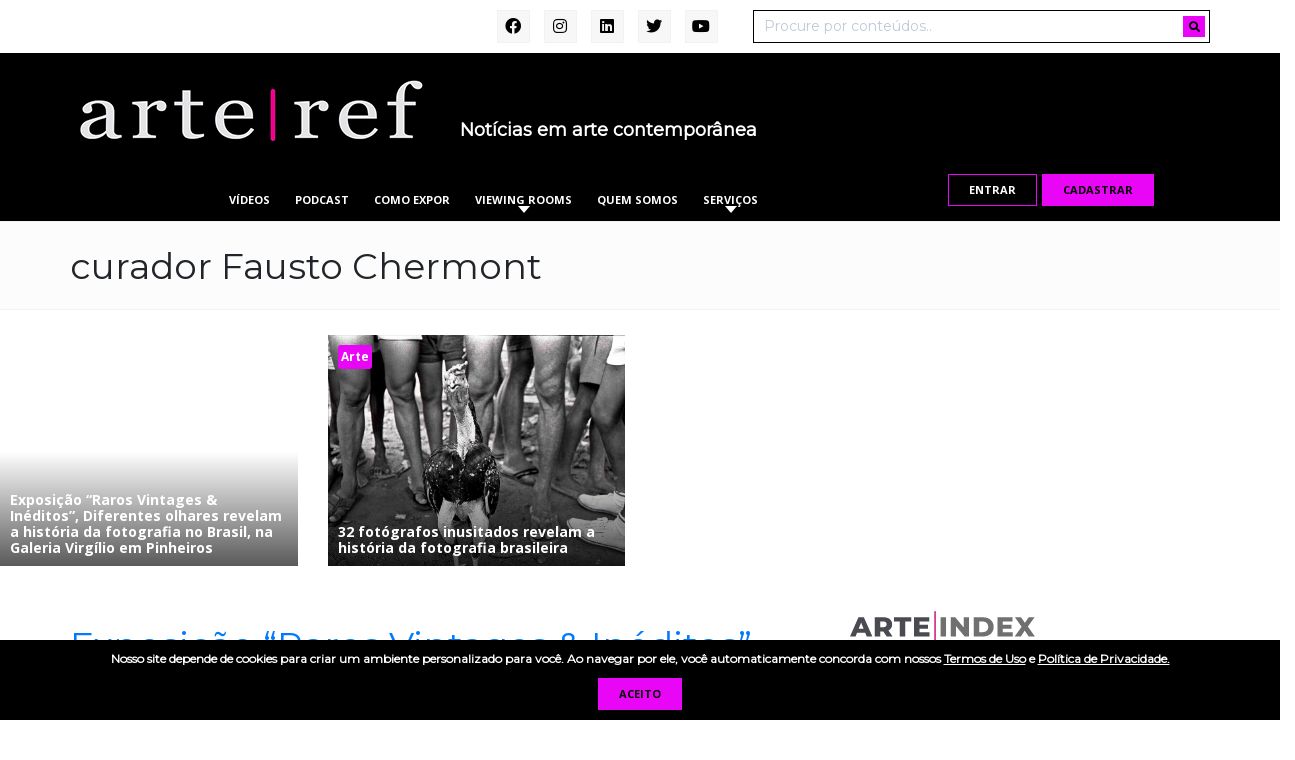

--- FILE ---
content_type: text/html; charset=UTF-8
request_url: https://arteref.com/tag/curador-fausto-chermont/
body_size: 22190
content:
<!DOCTYPE html>
<html lang="pt-BR">
	<head>

		<meta charset="UTF-8">

		<meta name="viewport" content="width=device-width, initial-scale=1.0">

		<meta http-equiv="X-UA-Compatible" content="IE=edge">

		<title>Arquivos curador Fausto Chermont - ArteRef</title>

		<link rel="profile" href="https://gmpg.org/xfn/11">
		<link rel="pingback" href="https://arteref.com/xmlrpc.php">
		
		<!-- wp_head_starts -->
		<meta name='robots' content='index, follow, max-image-preview:large, max-snippet:-1, max-video-preview:-1' />
	<style>img:is([sizes="auto" i], [sizes^="auto," i]) { contain-intrinsic-size: 3000px 1500px }</style>
	
	<!-- This site is optimized with the Yoast SEO plugin v24.1 - https://yoast.com/wordpress/plugins/seo/ -->
	<link rel="canonical" href="https://arteref.com/tag/curador-fausto-chermont/" />
	<meta property="og:locale" content="pt_BR" />
	<meta property="og:type" content="article" />
	<meta property="og:title" content="Arquivos curador Fausto Chermont - ArteRef" />
	<meta property="og:url" content="https://arteref.com/tag/curador-fausto-chermont/" />
	<meta property="og:site_name" content="ArteRef" />
	<meta name="twitter:card" content="summary_large_image" />
	<script type="application/ld+json" class="yoast-schema-graph">{"@context":"https://schema.org","@graph":[{"@type":"CollectionPage","@id":"https://arteref.com/tag/curador-fausto-chermont/","url":"https://arteref.com/tag/curador-fausto-chermont/","name":"Arquivos curador Fausto Chermont - ArteRef","isPartOf":{"@id":"https://arteref.com/#website"},"breadcrumb":{"@id":"https://arteref.com/tag/curador-fausto-chermont/#breadcrumb"},"inLanguage":"pt-BR"},{"@type":"BreadcrumbList","@id":"https://arteref.com/tag/curador-fausto-chermont/#breadcrumb","itemListElement":[{"@type":"ListItem","position":1,"name":"Início","item":"https://arteref.com/"},{"@type":"ListItem","position":2,"name":"curador Fausto Chermont"}]},{"@type":"WebSite","@id":"https://arteref.com/#website","url":"https://arteref.com/","name":"ArteRef","description":"Notícias em arte contemporânea","potentialAction":[{"@type":"SearchAction","target":{"@type":"EntryPoint","urlTemplate":"https://arteref.com/?s={search_term_string}"},"query-input":{"@type":"PropertyValueSpecification","valueRequired":true,"valueName":"search_term_string"}}],"inLanguage":"pt-BR"}]}</script>
	<!-- / Yoast SEO plugin. -->


<link rel='dns-prefetch' href='//fonts.googleapis.com' />
<link rel='dns-prefetch' href='//use.fontawesome.com' />
<link rel="alternate" type="text/calendar" title="ArteRef &raquo; do iCal Feed" href="https://arteref.com/events/?ical=1" />
<link rel="alternate" type="application/rss+xml" title="Feed de ArteRef &raquo; Story" href="https://arteref.com/web-stories/feed/"><script>
window._wpemojiSettings = {"baseUrl":"https:\/\/s.w.org\/images\/core\/emoji\/15.0.3\/72x72\/","ext":".png","svgUrl":"https:\/\/s.w.org\/images\/core\/emoji\/15.0.3\/svg\/","svgExt":".svg","source":{"concatemoji":"https:\/\/arteref.com\/wp-includes\/js\/wp-emoji-release.min.js?ver=6.7.4"}};
/*! This file is auto-generated */
!function(i,n){var o,s,e;function c(e){try{var t={supportTests:e,timestamp:(new Date).valueOf()};sessionStorage.setItem(o,JSON.stringify(t))}catch(e){}}function p(e,t,n){e.clearRect(0,0,e.canvas.width,e.canvas.height),e.fillText(t,0,0);var t=new Uint32Array(e.getImageData(0,0,e.canvas.width,e.canvas.height).data),r=(e.clearRect(0,0,e.canvas.width,e.canvas.height),e.fillText(n,0,0),new Uint32Array(e.getImageData(0,0,e.canvas.width,e.canvas.height).data));return t.every(function(e,t){return e===r[t]})}function u(e,t,n){switch(t){case"flag":return n(e,"\ud83c\udff3\ufe0f\u200d\u26a7\ufe0f","\ud83c\udff3\ufe0f\u200b\u26a7\ufe0f")?!1:!n(e,"\ud83c\uddfa\ud83c\uddf3","\ud83c\uddfa\u200b\ud83c\uddf3")&&!n(e,"\ud83c\udff4\udb40\udc67\udb40\udc62\udb40\udc65\udb40\udc6e\udb40\udc67\udb40\udc7f","\ud83c\udff4\u200b\udb40\udc67\u200b\udb40\udc62\u200b\udb40\udc65\u200b\udb40\udc6e\u200b\udb40\udc67\u200b\udb40\udc7f");case"emoji":return!n(e,"\ud83d\udc26\u200d\u2b1b","\ud83d\udc26\u200b\u2b1b")}return!1}function f(e,t,n){var r="undefined"!=typeof WorkerGlobalScope&&self instanceof WorkerGlobalScope?new OffscreenCanvas(300,150):i.createElement("canvas"),a=r.getContext("2d",{willReadFrequently:!0}),o=(a.textBaseline="top",a.font="600 32px Arial",{});return e.forEach(function(e){o[e]=t(a,e,n)}),o}function t(e){var t=i.createElement("script");t.src=e,t.defer=!0,i.head.appendChild(t)}"undefined"!=typeof Promise&&(o="wpEmojiSettingsSupports",s=["flag","emoji"],n.supports={everything:!0,everythingExceptFlag:!0},e=new Promise(function(e){i.addEventListener("DOMContentLoaded",e,{once:!0})}),new Promise(function(t){var n=function(){try{var e=JSON.parse(sessionStorage.getItem(o));if("object"==typeof e&&"number"==typeof e.timestamp&&(new Date).valueOf()<e.timestamp+604800&&"object"==typeof e.supportTests)return e.supportTests}catch(e){}return null}();if(!n){if("undefined"!=typeof Worker&&"undefined"!=typeof OffscreenCanvas&&"undefined"!=typeof URL&&URL.createObjectURL&&"undefined"!=typeof Blob)try{var e="postMessage("+f.toString()+"("+[JSON.stringify(s),u.toString(),p.toString()].join(",")+"));",r=new Blob([e],{type:"text/javascript"}),a=new Worker(URL.createObjectURL(r),{name:"wpTestEmojiSupports"});return void(a.onmessage=function(e){c(n=e.data),a.terminate(),t(n)})}catch(e){}c(n=f(s,u,p))}t(n)}).then(function(e){for(var t in e)n.supports[t]=e[t],n.supports.everything=n.supports.everything&&n.supports[t],"flag"!==t&&(n.supports.everythingExceptFlag=n.supports.everythingExceptFlag&&n.supports[t]);n.supports.everythingExceptFlag=n.supports.everythingExceptFlag&&!n.supports.flag,n.DOMReady=!1,n.readyCallback=function(){n.DOMReady=!0}}).then(function(){return e}).then(function(){var e;n.supports.everything||(n.readyCallback(),(e=n.source||{}).concatemoji?t(e.concatemoji):e.wpemoji&&e.twemoji&&(t(e.twemoji),t(e.wpemoji)))}))}((window,document),window._wpemojiSettings);
</script>
<style id='wp-emoji-styles-inline-css'>

	img.wp-smiley, img.emoji {
		display: inline !important;
		border: none !important;
		box-shadow: none !important;
		height: 1em !important;
		width: 1em !important;
		margin: 0 0.07em !important;
		vertical-align: -0.1em !important;
		background: none !important;
		padding: 0 !important;
	}
</style>
<style id='wp-block-library-inline-css'>
:root{--wp-admin-theme-color:#007cba;--wp-admin-theme-color--rgb:0,124,186;--wp-admin-theme-color-darker-10:#006ba1;--wp-admin-theme-color-darker-10--rgb:0,107,161;--wp-admin-theme-color-darker-20:#005a87;--wp-admin-theme-color-darker-20--rgb:0,90,135;--wp-admin-border-width-focus:2px;--wp-block-synced-color:#7a00df;--wp-block-synced-color--rgb:122,0,223;--wp-bound-block-color:var(--wp-block-synced-color)}@media (min-resolution:192dpi){:root{--wp-admin-border-width-focus:1.5px}}.wp-element-button{cursor:pointer}:root{--wp--preset--font-size--normal:16px;--wp--preset--font-size--huge:42px}:root .has-very-light-gray-background-color{background-color:#eee}:root .has-very-dark-gray-background-color{background-color:#313131}:root .has-very-light-gray-color{color:#eee}:root .has-very-dark-gray-color{color:#313131}:root .has-vivid-green-cyan-to-vivid-cyan-blue-gradient-background{background:linear-gradient(135deg,#00d084,#0693e3)}:root .has-purple-crush-gradient-background{background:linear-gradient(135deg,#34e2e4,#4721fb 50%,#ab1dfe)}:root .has-hazy-dawn-gradient-background{background:linear-gradient(135deg,#faaca8,#dad0ec)}:root .has-subdued-olive-gradient-background{background:linear-gradient(135deg,#fafae1,#67a671)}:root .has-atomic-cream-gradient-background{background:linear-gradient(135deg,#fdd79a,#004a59)}:root .has-nightshade-gradient-background{background:linear-gradient(135deg,#330968,#31cdcf)}:root .has-midnight-gradient-background{background:linear-gradient(135deg,#020381,#2874fc)}.has-regular-font-size{font-size:1em}.has-larger-font-size{font-size:2.625em}.has-normal-font-size{font-size:var(--wp--preset--font-size--normal)}.has-huge-font-size{font-size:var(--wp--preset--font-size--huge)}.has-text-align-center{text-align:center}.has-text-align-left{text-align:left}.has-text-align-right{text-align:right}#end-resizable-editor-section{display:none}.aligncenter{clear:both}.items-justified-left{justify-content:flex-start}.items-justified-center{justify-content:center}.items-justified-right{justify-content:flex-end}.items-justified-space-between{justify-content:space-between}.screen-reader-text{border:0;clip:rect(1px,1px,1px,1px);clip-path:inset(50%);height:1px;margin:-1px;overflow:hidden;padding:0;position:absolute;width:1px;word-wrap:normal!important}.screen-reader-text:focus{background-color:#ddd;clip:auto!important;clip-path:none;color:#444;display:block;font-size:1em;height:auto;left:5px;line-height:normal;padding:15px 23px 14px;text-decoration:none;top:5px;width:auto;z-index:100000}html :where(.has-border-color){border-style:solid}html :where([style*=border-top-color]){border-top-style:solid}html :where([style*=border-right-color]){border-right-style:solid}html :where([style*=border-bottom-color]){border-bottom-style:solid}html :where([style*=border-left-color]){border-left-style:solid}html :where([style*=border-width]){border-style:solid}html :where([style*=border-top-width]){border-top-style:solid}html :where([style*=border-right-width]){border-right-style:solid}html :where([style*=border-bottom-width]){border-bottom-style:solid}html :where([style*=border-left-width]){border-left-style:solid}html :where(img[class*=wp-image-]){height:auto;max-width:100%}:where(figure){margin:0 0 1em}html :where(.is-position-sticky){--wp-admin--admin-bar--position-offset:var(--wp-admin--admin-bar--height,0px)}@media screen and (max-width:600px){html :where(.is-position-sticky){--wp-admin--admin-bar--position-offset:0px}}
</style>
<style id='classic-theme-styles-inline-css'>
/*! This file is auto-generated */
.wp-block-button__link{color:#fff;background-color:#32373c;border-radius:9999px;box-shadow:none;text-decoration:none;padding:calc(.667em + 2px) calc(1.333em + 2px);font-size:1.125em}.wp-block-file__button{background:#32373c;color:#fff;text-decoration:none}
</style>
<style id='global-styles-inline-css'>
:root{--wp--preset--aspect-ratio--square: 1;--wp--preset--aspect-ratio--4-3: 4/3;--wp--preset--aspect-ratio--3-4: 3/4;--wp--preset--aspect-ratio--3-2: 3/2;--wp--preset--aspect-ratio--2-3: 2/3;--wp--preset--aspect-ratio--16-9: 16/9;--wp--preset--aspect-ratio--9-16: 9/16;--wp--preset--color--black: #000000;--wp--preset--color--cyan-bluish-gray: #abb8c3;--wp--preset--color--white: #ffffff;--wp--preset--color--pale-pink: #f78da7;--wp--preset--color--vivid-red: #cf2e2e;--wp--preset--color--luminous-vivid-orange: #ff6900;--wp--preset--color--luminous-vivid-amber: #fcb900;--wp--preset--color--light-green-cyan: #7bdcb5;--wp--preset--color--vivid-green-cyan: #00d084;--wp--preset--color--pale-cyan-blue: #8ed1fc;--wp--preset--color--vivid-cyan-blue: #0693e3;--wp--preset--color--vivid-purple: #9b51e0;--wp--preset--gradient--vivid-cyan-blue-to-vivid-purple: linear-gradient(135deg,rgba(6,147,227,1) 0%,rgb(155,81,224) 100%);--wp--preset--gradient--light-green-cyan-to-vivid-green-cyan: linear-gradient(135deg,rgb(122,220,180) 0%,rgb(0,208,130) 100%);--wp--preset--gradient--luminous-vivid-amber-to-luminous-vivid-orange: linear-gradient(135deg,rgba(252,185,0,1) 0%,rgba(255,105,0,1) 100%);--wp--preset--gradient--luminous-vivid-orange-to-vivid-red: linear-gradient(135deg,rgba(255,105,0,1) 0%,rgb(207,46,46) 100%);--wp--preset--gradient--very-light-gray-to-cyan-bluish-gray: linear-gradient(135deg,rgb(238,238,238) 0%,rgb(169,184,195) 100%);--wp--preset--gradient--cool-to-warm-spectrum: linear-gradient(135deg,rgb(74,234,220) 0%,rgb(151,120,209) 20%,rgb(207,42,186) 40%,rgb(238,44,130) 60%,rgb(251,105,98) 80%,rgb(254,248,76) 100%);--wp--preset--gradient--blush-light-purple: linear-gradient(135deg,rgb(255,206,236) 0%,rgb(152,150,240) 100%);--wp--preset--gradient--blush-bordeaux: linear-gradient(135deg,rgb(254,205,165) 0%,rgb(254,45,45) 50%,rgb(107,0,62) 100%);--wp--preset--gradient--luminous-dusk: linear-gradient(135deg,rgb(255,203,112) 0%,rgb(199,81,192) 50%,rgb(65,88,208) 100%);--wp--preset--gradient--pale-ocean: linear-gradient(135deg,rgb(255,245,203) 0%,rgb(182,227,212) 50%,rgb(51,167,181) 100%);--wp--preset--gradient--electric-grass: linear-gradient(135deg,rgb(202,248,128) 0%,rgb(113,206,126) 100%);--wp--preset--gradient--midnight: linear-gradient(135deg,rgb(2,3,129) 0%,rgb(40,116,252) 100%);--wp--preset--font-size--small: 13px;--wp--preset--font-size--medium: 20px;--wp--preset--font-size--large: 36px;--wp--preset--font-size--x-large: 42px;--wp--preset--font-family--inter: "Inter", sans-serif;--wp--preset--font-family--cardo: Cardo;--wp--preset--spacing--20: 0.44rem;--wp--preset--spacing--30: 0.67rem;--wp--preset--spacing--40: 1rem;--wp--preset--spacing--50: 1.5rem;--wp--preset--spacing--60: 2.25rem;--wp--preset--spacing--70: 3.38rem;--wp--preset--spacing--80: 5.06rem;--wp--preset--shadow--natural: 6px 6px 9px rgba(0, 0, 0, 0.2);--wp--preset--shadow--deep: 12px 12px 50px rgba(0, 0, 0, 0.4);--wp--preset--shadow--sharp: 6px 6px 0px rgba(0, 0, 0, 0.2);--wp--preset--shadow--outlined: 6px 6px 0px -3px rgba(255, 255, 255, 1), 6px 6px rgba(0, 0, 0, 1);--wp--preset--shadow--crisp: 6px 6px 0px rgba(0, 0, 0, 1);}:where(.is-layout-flex){gap: 0.5em;}:where(.is-layout-grid){gap: 0.5em;}body .is-layout-flex{display: flex;}.is-layout-flex{flex-wrap: wrap;align-items: center;}.is-layout-flex > :is(*, div){margin: 0;}body .is-layout-grid{display: grid;}.is-layout-grid > :is(*, div){margin: 0;}:where(.wp-block-columns.is-layout-flex){gap: 2em;}:where(.wp-block-columns.is-layout-grid){gap: 2em;}:where(.wp-block-post-template.is-layout-flex){gap: 1.25em;}:where(.wp-block-post-template.is-layout-grid){gap: 1.25em;}.has-black-color{color: var(--wp--preset--color--black) !important;}.has-cyan-bluish-gray-color{color: var(--wp--preset--color--cyan-bluish-gray) !important;}.has-white-color{color: var(--wp--preset--color--white) !important;}.has-pale-pink-color{color: var(--wp--preset--color--pale-pink) !important;}.has-vivid-red-color{color: var(--wp--preset--color--vivid-red) !important;}.has-luminous-vivid-orange-color{color: var(--wp--preset--color--luminous-vivid-orange) !important;}.has-luminous-vivid-amber-color{color: var(--wp--preset--color--luminous-vivid-amber) !important;}.has-light-green-cyan-color{color: var(--wp--preset--color--light-green-cyan) !important;}.has-vivid-green-cyan-color{color: var(--wp--preset--color--vivid-green-cyan) !important;}.has-pale-cyan-blue-color{color: var(--wp--preset--color--pale-cyan-blue) !important;}.has-vivid-cyan-blue-color{color: var(--wp--preset--color--vivid-cyan-blue) !important;}.has-vivid-purple-color{color: var(--wp--preset--color--vivid-purple) !important;}.has-black-background-color{background-color: var(--wp--preset--color--black) !important;}.has-cyan-bluish-gray-background-color{background-color: var(--wp--preset--color--cyan-bluish-gray) !important;}.has-white-background-color{background-color: var(--wp--preset--color--white) !important;}.has-pale-pink-background-color{background-color: var(--wp--preset--color--pale-pink) !important;}.has-vivid-red-background-color{background-color: var(--wp--preset--color--vivid-red) !important;}.has-luminous-vivid-orange-background-color{background-color: var(--wp--preset--color--luminous-vivid-orange) !important;}.has-luminous-vivid-amber-background-color{background-color: var(--wp--preset--color--luminous-vivid-amber) !important;}.has-light-green-cyan-background-color{background-color: var(--wp--preset--color--light-green-cyan) !important;}.has-vivid-green-cyan-background-color{background-color: var(--wp--preset--color--vivid-green-cyan) !important;}.has-pale-cyan-blue-background-color{background-color: var(--wp--preset--color--pale-cyan-blue) !important;}.has-vivid-cyan-blue-background-color{background-color: var(--wp--preset--color--vivid-cyan-blue) !important;}.has-vivid-purple-background-color{background-color: var(--wp--preset--color--vivid-purple) !important;}.has-black-border-color{border-color: var(--wp--preset--color--black) !important;}.has-cyan-bluish-gray-border-color{border-color: var(--wp--preset--color--cyan-bluish-gray) !important;}.has-white-border-color{border-color: var(--wp--preset--color--white) !important;}.has-pale-pink-border-color{border-color: var(--wp--preset--color--pale-pink) !important;}.has-vivid-red-border-color{border-color: var(--wp--preset--color--vivid-red) !important;}.has-luminous-vivid-orange-border-color{border-color: var(--wp--preset--color--luminous-vivid-orange) !important;}.has-luminous-vivid-amber-border-color{border-color: var(--wp--preset--color--luminous-vivid-amber) !important;}.has-light-green-cyan-border-color{border-color: var(--wp--preset--color--light-green-cyan) !important;}.has-vivid-green-cyan-border-color{border-color: var(--wp--preset--color--vivid-green-cyan) !important;}.has-pale-cyan-blue-border-color{border-color: var(--wp--preset--color--pale-cyan-blue) !important;}.has-vivid-cyan-blue-border-color{border-color: var(--wp--preset--color--vivid-cyan-blue) !important;}.has-vivid-purple-border-color{border-color: var(--wp--preset--color--vivid-purple) !important;}.has-vivid-cyan-blue-to-vivid-purple-gradient-background{background: var(--wp--preset--gradient--vivid-cyan-blue-to-vivid-purple) !important;}.has-light-green-cyan-to-vivid-green-cyan-gradient-background{background: var(--wp--preset--gradient--light-green-cyan-to-vivid-green-cyan) !important;}.has-luminous-vivid-amber-to-luminous-vivid-orange-gradient-background{background: var(--wp--preset--gradient--luminous-vivid-amber-to-luminous-vivid-orange) !important;}.has-luminous-vivid-orange-to-vivid-red-gradient-background{background: var(--wp--preset--gradient--luminous-vivid-orange-to-vivid-red) !important;}.has-very-light-gray-to-cyan-bluish-gray-gradient-background{background: var(--wp--preset--gradient--very-light-gray-to-cyan-bluish-gray) !important;}.has-cool-to-warm-spectrum-gradient-background{background: var(--wp--preset--gradient--cool-to-warm-spectrum) !important;}.has-blush-light-purple-gradient-background{background: var(--wp--preset--gradient--blush-light-purple) !important;}.has-blush-bordeaux-gradient-background{background: var(--wp--preset--gradient--blush-bordeaux) !important;}.has-luminous-dusk-gradient-background{background: var(--wp--preset--gradient--luminous-dusk) !important;}.has-pale-ocean-gradient-background{background: var(--wp--preset--gradient--pale-ocean) !important;}.has-electric-grass-gradient-background{background: var(--wp--preset--gradient--electric-grass) !important;}.has-midnight-gradient-background{background: var(--wp--preset--gradient--midnight) !important;}.has-small-font-size{font-size: var(--wp--preset--font-size--small) !important;}.has-medium-font-size{font-size: var(--wp--preset--font-size--medium) !important;}.has-large-font-size{font-size: var(--wp--preset--font-size--large) !important;}.has-x-large-font-size{font-size: var(--wp--preset--font-size--x-large) !important;}.post-slide-block > a, .featured-slider {
padding-bottom: 77.77778%;
}

#galerias .post-slide-block > a > span {
	display: none;
}

@media (min-width: 1200px) {
.home .featured-news {
    padding: 0 50px;
}
}

.woocommerce .col2-set .col-1, .woocommerce-page .col2-set .col-1,
.woocommerce .col2-set .col-2, .woocommerce-page .col2-set .col-2{
    width: 48% !important;
	max-width: initial !important;
}

@media (min-width: 768px){
.menu-row li.menu-item-has-children ul{
	z-index: 10000;
}
}
</style>
<link rel='stylesheet' id='agenda-style-css' href='https://arteref.com/wp-content/plugins/agenda-widgets/css/style.css?ver=6.7.4' media='all' />
<link rel='stylesheet' id='woocommerce-layout-css' href='https://arteref.com/wp-content/plugins/woocommerce/assets/css/woocommerce-layout.css?ver=9.5.3' media='all' />
<style id='woocommerce-layout-inline-css'>

	.infinite-scroll .woocommerce-pagination {
		display: none;
	}
</style>
<link rel='stylesheet' id='woocommerce-smallscreen-css' href='https://arteref.com/wp-content/plugins/woocommerce/assets/css/woocommerce-smallscreen.css?ver=9.5.3' media='only screen and (max-width: 768px)' />
<link rel='stylesheet' id='woocommerce-general-css' href='https://arteref.com/wp-content/plugins/woocommerce/assets/css/woocommerce.css?ver=9.5.3' media='all' />
<link rel='stylesheet' id='woocommerce-blocktheme-css' href='https://arteref.com/wp-content/plugins/woocommerce/assets/css/woocommerce-blocktheme.css?ver=9.5.3' media='all' />
<style id='woocommerce-inline-inline-css'>
.woocommerce form .form-row .required { visibility: visible; }
</style>
<link rel='stylesheet' id='tribe-events-v2-single-skeleton-css' href='https://arteref.com/wp-content/plugins/the-events-calendar/src/resources/css/tribe-events-single-skeleton.min.css?ver=6.9.0' media='all' />
<link rel='stylesheet' id='tribe-events-v2-single-skeleton-full-css' href='https://arteref.com/wp-content/plugins/the-events-calendar/src/resources/css/tribe-events-single-full.min.css?ver=6.9.0' media='all' />
<link rel='stylesheet' id='tec-events-elementor-widgets-base-styles-css' href='https://arteref.com/wp-content/plugins/the-events-calendar/src/resources/css/integrations/plugins/elementor/widgets/widget-base.min.css?ver=6.9.0' media='all' />
<link rel='stylesheet' id='google-fonts-css' href='https://fonts.googleapis.com/css?family=Montserrat%7COpen+Sans%3A400%2C700&#038;display=swap&#038;ver=6.7.4' media='all' />
<link rel='stylesheet' id='fontawesome-css' href='https://use.fontawesome.com/releases/v5.8.2/css/all.css?ver=6.7.4' media='all' />
<link rel='stylesheet' id='bootstrap-reboot-css' href='https://arteref.com/wp-content/themes/artsy/assets/css/vendor/bootstrap-reboot.css?ver=1.0' media='all' />
<link rel='stylesheet' id='bootstrap-css' href='https://arteref.com/wp-content/themes/artsy/assets/css/vendor/bootstrap.css?ver=1.0' media='all' />
<link rel='stylesheet' id='theme-style-css' href='https://arteref.com/wp-content/themes/artsy/assets/css/theme.css?ver=1.20.06.10' media='all' />
<link rel='stylesheet' id='lightbox-css' href='https://arteref.com/wp-content/themes/artsy/assets/css/vendor/lightbox.min.css?ver=6.7.4' media='all' />
<link rel='stylesheet' id='popup-maker-site-css' href='//arteref.com/wp-content/uploads/pum/pum-site-styles-1.css?generated=1734705419&#038;ver=1.20.3' media='all' />
<script src="https://arteref.com/wp-includes/js/jquery/jquery.min.js?ver=3.7.1" id="jquery-core-js"></script>
<script src="https://arteref.com/wp-includes/js/jquery/jquery-migrate.min.js?ver=3.4.1" id="jquery-migrate-js"></script>
<script src="https://arteref.com/wp-content/plugins/woocommerce/assets/js/jquery-blockui/jquery.blockUI.min.js?ver=2.7.0-wc.9.5.3" id="jquery-blockui-js" defer data-wp-strategy="defer"></script>
<script id="wc-add-to-cart-js-extra">
var wc_add_to_cart_params = {"ajax_url":"\/wp-admin\/admin-ajax.php","wc_ajax_url":"\/?wc-ajax=%%endpoint%%","i18n_view_cart":"Ver carrinho","cart_url":"https:\/\/arteref.com\/finalizar-compra\/","is_cart":"","cart_redirect_after_add":"no"};
</script>
<script src="https://arteref.com/wp-content/plugins/woocommerce/assets/js/frontend/add-to-cart.min.js?ver=9.5.3" id="wc-add-to-cart-js" defer data-wp-strategy="defer"></script>
<script src="https://arteref.com/wp-content/plugins/woocommerce/assets/js/js-cookie/js.cookie.min.js?ver=2.1.4-wc.9.5.3" id="js-cookie-js" defer data-wp-strategy="defer"></script>
<script id="woocommerce-js-extra">
var woocommerce_params = {"ajax_url":"\/wp-admin\/admin-ajax.php","wc_ajax_url":"\/?wc-ajax=%%endpoint%%"};
</script>
<script src="https://arteref.com/wp-content/plugins/woocommerce/assets/js/frontend/woocommerce.min.js?ver=9.5.3" id="woocommerce-js" defer data-wp-strategy="defer"></script>
<script src="https://arteref.com/wp-content/themes/artsy/assets/js/vendor/lightbox.min.js?ver=6.7.4" id="lightbox-js"></script>
<script src="https://arteref.com/wp-content/themes/artsy/assets/js/vendor/mansonry.js?ver=6.7.4" id="mansonry-js"></script>
<script id="theme-script-js-extra">
var phpvars = {"ajax_url":"https:\/\/arteref.com\/wp-admin\/admin-ajax.php","js_url":"https:\/\/arteref.com\/wp-content\/themes\/artsy\/assets\/js\/","css_url":"https:\/\/arteref.com\/wp-content\/themes\/artsy\/assets\/css\/"};
</script>
<script src="https://arteref.com/wp-content/themes/artsy/assets/js/theme.js?ver=1.20.06.10" id="theme-script-js"></script>
<link rel="https://api.w.org/" href="https://arteref.com/wp-json/" /><link rel="alternate" title="JSON" type="application/json" href="https://arteref.com/wp-json/wp/v2/tags/9514" />
<!-- This site is using AdRotate v5.13.6.1 to display their advertisements - https://ajdg.solutions/ -->
<!-- AdRotate CSS -->
<style type="text/css" media="screen">
	.g { margin:0px; padding:0px; overflow:hidden; line-height:1; zoom:1; }
	.g img { height:auto; }
	.g-col { position:relative; float:left; }
	.g-col:first-child { margin-left: 0; }
	.g-col:last-child { margin-right: 0; }
	.g-1 { margin:0px;  width:100%; max-width:1200px; height:100%; max-height:250px; }
	@media only screen and (max-width: 480px) {
		.g-col, .g-dyn, .g-single { width:100%; margin-left:0; margin-right:0; }
	}
</style>
<!-- /AdRotate CSS -->

            <script type="text/javascript"><!--
                                function powerpress_pinw(pinw_url){window.open(pinw_url, 'PowerPressPlayer','toolbar=0,status=0,resizable=1,width=460,height=320');	return false;}
                //-->
            </script>
            <meta name="tec-api-version" content="v1"><meta name="tec-api-origin" content="https://arteref.com"><link rel="alternate" href="https://arteref.com/wp-json/tribe/events/v1/events/?tags=curador-fausto-chermont" />	<noscript><style>.woocommerce-product-gallery{ opacity: 1 !important; }</style></noscript>
	<meta name="generator" content="Elementor 3.26.2; features: additional_custom_breakpoints; settings: css_print_method-external, google_font-enabled, font_display-auto">
			<style>
				.e-con.e-parent:nth-of-type(n+4):not(.e-lazyloaded):not(.e-no-lazyload),
				.e-con.e-parent:nth-of-type(n+4):not(.e-lazyloaded):not(.e-no-lazyload) * {
					background-image: none !important;
				}
				@media screen and (max-height: 1024px) {
					.e-con.e-parent:nth-of-type(n+3):not(.e-lazyloaded):not(.e-no-lazyload),
					.e-con.e-parent:nth-of-type(n+3):not(.e-lazyloaded):not(.e-no-lazyload) * {
						background-image: none !important;
					}
				}
				@media screen and (max-height: 640px) {
					.e-con.e-parent:nth-of-type(n+2):not(.e-lazyloaded):not(.e-no-lazyload),
					.e-con.e-parent:nth-of-type(n+2):not(.e-lazyloaded):not(.e-no-lazyload) * {
						background-image: none !important;
					}
				}
			</style>
			<style type="text/css">.broken_link, a.broken_link {
	text-decoration: line-through;
}</style><script src="https://cdn.jsdelivr.net/npm/vue@2"></script>
<script src="https://cdn.jsdelivr.net/npm/axios/dist/axios.min.js"></script><!-- Google tag (gtag.js) -->
<script async src="https://www.googletagmanager.com/gtag/js?id=G-K92BJ5ME2H"></script>
<script>
  window.dataLayer = window.dataLayer || [];
  function gtag(){dataLayer.push(arguments);}
  gtag('js', new Date());

  gtag('config', 'G-K92BJ5ME2H');
</script><style class='wp-fonts-local'>
@font-face{font-family:Inter;font-style:normal;font-weight:300 900;font-display:fallback;src:url('https://arteref.com/wp-content/plugins/woocommerce/assets/fonts/Inter-VariableFont_slnt,wght.woff2') format('woff2');font-stretch:normal;}
@font-face{font-family:Cardo;font-style:normal;font-weight:400;font-display:fallback;src:url('https://arteref.com/wp-content/plugins/woocommerce/assets/fonts/cardo_normal_400.woff2') format('woff2');}
</style>
<link rel="icon" href="https://arteref.com/wp-content/uploads/2018/06/cropped-arteref-32x32.jpg" sizes="32x32" />
<link rel="icon" href="https://arteref.com/wp-content/uploads/2018/06/cropped-arteref-192x192.jpg" sizes="192x192" />
<link rel="apple-touch-icon" href="https://arteref.com/wp-content/uploads/2018/06/cropped-arteref-180x180.jpg" />
<meta name="msapplication-TileImage" content="https://arteref.com/wp-content/uploads/2018/06/cropped-arteref-270x270.jpg" />
		<!-- wp_head_ends -->

        <link rel="stylesheet" media="all" href="https://arteref.com/wp-content/themes/artsy/style.css?v=1.4" />
        
        <script async src="https://www.googletagmanager.com/gtag/js?id=UA-126375804-1"></script>
        <script>
        window.dataLayer = window.dataLayer || [];
        function gtag(){dataLayer.push(arguments);}
        gtag('js', new Date());

        gtag('config', 'UA-126375804-1');
        </script>


	</head>

	<body data-rsssl=1 class="archive tag tag-curador-fausto-chermont tag-9514 wp-embed-responsive theme-artsy woocommerce-uses-block-theme woocommerce-block-theme-has-button-styles woocommerce-no-js tribe-no-js elementor-default elementor-kit-65237">

		<header id="head" role="banner">

			<div class="head-container">
				
				<div id="topbar">
	<div class="container">
		<div class="row">
			<div class="col-12 col-md-7 textright">
				<div class="social-links">
					<a href="https://www.facebook.com/arteref"><i class="fab fa-facebook"></i></a>
					<a href="https://www.instagram.com/arte.ref/"><i class="fab fa-instagram"></i></a>
					<a href="https://www.linkedin.com/company/arteref/about/"><i class="fab fa-linkedin"></i></a>
					<a href="https://twitter.com/arteref"><i class="fab fa-twitter"></i></a>
					<a href="https://www.youtube.com/channel/UC6w8yoKU-f3n9G6oWmbL9ww"><i class="fab fa-youtube"></i></a>
				</div>
			</div>
			<div class="col-12 col-md-5">
				<form method="GET" class="top-search" action="https://arteref.com">
					<input type="text" placeholder="Procure por conteúdos.." name="s">
					<button><i class="fas fa-search"></i></button>
				</form>
			</div>
		</div>
	</div>
</div>

<div id="main-head">
    <div class="container">
        <div class="row align-items-end">

            <div class="col-2 d-md-none"></div>

            <div class="col-8 col-md-4">
                <div class="site-title">
                    <a href="https://arteref.com" title="ArteRef" rel="home">
                        <img src="https://arteref.com/wp-content/themes/artsy/assets/img/logo.png" />                    </a>
                </div>
            </div>

            <div class="col-2 d-md-none">
                <button class="hamburger hamburger--spring" type="button">
                    <span class="hamburger-box">
                        <span class="hamburger-inner"></span>
                    </span>
                </button>
            </div>

            <div class="col-md-8 d-none d-md-block">
                Notícias em arte contemporânea            </div>
        </div>

        <div class="row menu-row d-none d-md-flex align-items-end">
            <div class="col-12 col-md-9">
                <nav role="navigation">
                    <ul id="menu-topo-2019" class="nav nav-pills"><li id="menu-item-116464" class="menu-item menu-item-type-custom menu-item-object-custom menu-item-116464"><a href="https://www.youtube.com/c/arttalks">Vídeos</a></li>
<li id="menu-item-116462" class="menu-item menu-item-type-custom menu-item-object-custom menu-item-116462"><a href="https://open.spotify.com/show/21QDglWItUeKC6lWQLU8Q9">Podcast</a></li>
<li id="menu-item-65238" class="menu-item menu-item-type-post_type menu-item-object-page menu-item-65238"><a href="https://arteref.com/sou-artista-como-posso-expor-na-plataforma/">Como expor</a></li>
<li id="menu-item-70300" class="menu-item menu-item-type-post_type menu-item-object-page menu-item-has-children menu-item-70300"><a href="https://arteref.com/viewing-rooms/">Viewing Rooms</a>
<ul class="sub-menu">
	<li id="menu-item-73038" class="menu-item menu-item-type-post_type menu-item-object-page menu-item-73038"><a href="https://arteref.com/viewing-room/">Como fazer?</a></li>
</ul>
</li>
<li id="menu-item-116463" class="menu-item menu-item-type-post_type menu-item-object-page menu-item-116463"><a href="https://arteref.com/quem-somos/">Quem somos</a></li>
<li id="menu-item-122080" class="menu-item menu-item-type-post_type menu-item-object-shortcoder menu-item-has-children menu-item-122080"><a href="https://arteref.com/shortcoder/popup/">Serviços</a>
<ul class="sub-menu">
	<li id="menu-item-85057" class="menu-item menu-item-type-post_type menu-item-object-page menu-item-85057"><a href="https://arteref.com/mentoria/">Mentoria de negócios</a></li>
	<li id="menu-item-113291" class="menu-item menu-item-type-post_type menu-item-object-page menu-item-113291"><a href="https://arteref.com/leitura-de-portfolio-2/">Leitura de Portfólio</a></li>
	<li id="menu-item-122079" class="menu-item menu-item-type-post_type menu-item-object-page menu-item-122079"><a href="https://arteref.com/consultoria-de-comunicacao/">Consultoria de Comunicação</a></li>
</ul>
</li>
</ul>                </nav>
            </div>

            <div class="col-12 col-md-3 textcenter md-textleft">
                                    <a href="https://arteref.com/wp-login.php?redirect_to=https%3A%2F%2Farteref.com%2Ftag%2Fcurador-fausto-chermont%2F" class="button transparent">Entrar</a>                    <a href="https://arteindex.com/register" class="button">Cadastrar</a>
                            </div>
        </div>
    </div>
</div>
			</div>

		</header> <!-- #head -->

		<main id="main" role="main">

			<div class="content-container">    <div class="archive-page-title">
        <div class="container">
            <div class="row">
                <div class="col-12"><header class="page-header">
			<h1 class="page-title">
				curador Fausto Chermont			</h1> <!-- .page-title -->
			
					</header> <!-- .page-header -->
		</div>
            </div>
        </div>
    </div>

    <div class="archive-featured">
        <div class="row">
            <div class="col-6 col-md-3">
<article id="post-33078" class="post-slide-block post-33078 tribe_events type-tribe_events status-publish hentry tag-ana-lucia-mariz tag-antonio-saggese tag-artur-lescher tag-cesar-barreto tag-claudio-machado tag-curador-fausto-chermont tag-daniel-renaul tag-dimitri-lee tag-eduardo-castanho tag-eustaquio-neves tag-fausto-chermont tag-fred-jordao tag-gentil-barreiras tag-guilherme-maranhao tag-hilton-ribeiro tag-kenji-ota tag-luiz-carlos-felizardo tag-marcelo-lerner tag-monica-zarattini tag-nair-benedicto tag-neide-jallageas tag-patricia-yamamoto tag-paulo-angerami tag-penna-prearo tag-raros-vintages-ineditos tag-ricardo-de-vicq tag-roberto-linsker tag-roger-sassaki tag-rogerio-assis tag-rogerio-reis tag-rosa-gauditano tag-silvio-dworecki tag-vania-toledo tag-ze-de-boni">

    
    <a href="https://arteref.com/event/exposicao-raros-vintages-ineditos-diferentes-olhares-revelam-a-historia-da-fotografia-no-brasil-na-galeria-virgilio-em-pinheiros/" style="background-image: url();">

        <span class="color-"></span>

        <h3>Exposição &#8220;Raros Vintages &#038; Inéditos&#8221;, Diferentes olhares revelam a história da fotografia no Brasil, na Galeria Virgílio em Pinheiros</h3>

    </a>

</article><!-- #post-33078 --></div><div class="col-6 col-md-3">
<article id="post-33021" class="post-slide-block post-33021 post type-post status-publish format-gallery has-post-thumbnail hentry category-arte category-campanhas category-fotografia tag-ana-lucia-mariz tag-antonio-saggese tag-artur-lescher tag-cesar-barreto tag-claudio-machado tag-curador-fausto-chermont tag-daniel-renaul tag-dimitri-lee tag-eduardo-castanho tag-eustaquio-neves tag-fausto-chermont tag-fred-jordao tag-gentil-barreiras tag-guilherme-maranhao tag-hilton-ribeiro tag-kenji-ota tag-luiz-carlos-felizardo tag-marcelo-lerner tag-monica-zarattini tag-nair-benedicto tag-neide-jallageas tag-patricia-yamamoto tag-paulo-angerami tag-penna-prearo tag-raros-vintages-ineditos tag-ricardo-de-vicq tag-roberto-linsker tag-roger-sassaki tag-rogerio-assis tag-rogerio-reis tag-rosa-gauditano tag-silvio-dworecki tag-vania-toledo tag-ze-de-boni post_format-post-format-gallery">

    
    <a href="https://arteref.com/fotografia/32-fotografos-inusitados-revelam-a-historia-da-fotografia-brasileira/" style="background-image: url(https://arteref.com/wp-content/uploads/2016/08/FRED-JORDAO2.jpg);">

        <span class="color-4">Arte</span>

        <h3>32 fotógrafos inusitados revelam a história da fotografia brasileira</h3>

    </a>

</article><!-- #post-33021 --></div>        </div>
    </div>
            
    <div class="container">
        <div class="row archive-posts-list">
            <div class="col-12 col-md-8">
                <article id="post-33078" class="post-33078 tribe_events type-tribe_events status-publish hentry tag-ana-lucia-mariz tag-antonio-saggese tag-artur-lescher tag-cesar-barreto tag-claudio-machado tag-curador-fausto-chermont tag-daniel-renaul tag-dimitri-lee tag-eduardo-castanho tag-eustaquio-neves tag-fausto-chermont tag-fred-jordao tag-gentil-barreiras tag-guilherme-maranhao tag-hilton-ribeiro tag-kenji-ota tag-luiz-carlos-felizardo tag-marcelo-lerner tag-monica-zarattini tag-nair-benedicto tag-neide-jallageas tag-patricia-yamamoto tag-paulo-angerami tag-penna-prearo tag-raros-vintages-ineditos tag-ricardo-de-vicq tag-roberto-linsker tag-roger-sassaki tag-rogerio-assis tag-rogerio-reis tag-rosa-gauditano tag-silvio-dworecki tag-vania-toledo tag-ze-de-boni">

    
    <header>
            
        <h1><a href="https://arteref.com/event/exposicao-raros-vintages-ineditos-diferentes-olhares-revelam-a-historia-da-fotografia-no-brasil-na-galeria-virgilio-em-pinheiros/">Exposição &#8220;Raros Vintages &#038; Inéditos&#8221;, Diferentes olhares revelam a história da fotografia no Brasil, na Galeria Virgílio em Pinheiros</a></h1>

        <div class="row meta-line">
            <div class="col-6 autor">
                Por <strong>Equipe Editorial</strong> - <span class="data">agosto 12, 2016</span>
            </div>
            <div class="col-6 textright views">
                <i class="fas fa-eye"></i> 185                <i class="fas fa-comments"></i> 0            </div>
        </div>

        
<div class="entry-share">

    
    <a href="https://www.facebook.com/sharer.php?u=https%3A%2F%2Farteref.com%2F%3Fp%3D33078&t=Exposi%C3%A7%C3%A3o+%26%238220%3BRaros+Vintages+%26%23038%3B+In%C3%A9ditos%26%238221%3B%2C+Diferentes+olhares+revelam+a+hist%C3%B3ria+da+fotografia+no+Brasil%2C+na+Galeria+Virg%C3%ADlio+em+Pinheiros+-+ArteRef" class="popup facebook" title="Compartilhar no Facebook">
        <i class="fab fa-facebook-f"></i>Facebook
    </a>

	<a href="https://twitter.com/intent/tweet?text=Exposi%C3%A7%C3%A3o+%26%238220%3BRaros+Vintages+%26%23038%3B+In%C3%A9ditos%26%238221%3B%2C+Diferentes+olhares+revelam+a+hist%C3%B3ria+da+fotografia+no+Brasil%2C+na+Galeria+Virg%C3%ADlio+em+Pinheiros+-+ArteRef https%3A%2F%2Farteref.com%2F%3Fp%3D33078" class="popup twitter" title="Compartilhar no Twitter">
		<i class="fab fa-twitter"></i>Twitter
    </a>

    <a href="https://pinterest.com/pin/create/button/?url=https%3A%2F%2Farteref.com%2F%3Fp%3D33078&media=&description=Exposi%C3%A7%C3%A3o+%26%238220%3BRaros+Vintages+%26%23038%3B+In%C3%A9ditos%26%238221%3B%2C+Diferentes+olhares+revelam+a+hist%C3%B3ria+da+fotografia+no+Brasil%2C+na+Galeria+Virg%C3%ADlio+em+Pinheiros+-+ArteRef" class="popup pinterest" title="Compartilhar no Pinterest">
        <i class="fab fa-pinterest-p"></i>Pinterest
    </a>
    
    <a href="https://www.linkedin.com/shareArticle?mini=true&url=https%3A%2F%2Farteref.com%2F%3Fp%3D33078&title=Exposi%C3%A7%C3%A3o+%26%238220%3BRaros+Vintages+%26%23038%3B+In%C3%A9ditos%26%238221%3B%2C+Diferentes+olhares+revelam+a+hist%C3%B3ria+da+fotografia+no+Brasil%2C+na+Galeria+Virg%C3%ADlio+em+Pinheiros+-+ArteRef" class="popup linkedin" title="Compartilhar no Linkedin">
        <i class="fab fa-linkedin-in"></i>LinkedIn
    </a>

</div> <!-- .entry-share -->
    </header>
        
    <a href="https://arteref.com/event/exposicao-raros-vintages-ineditos-diferentes-olhares-revelam-a-historia-da-fotografia-no-brasil-na-galeria-virgilio-em-pinheiros/"></a>

    <div class="single-content">
        <p>SERVIÇO Exposição: Raros Vintages &amp; Inéditos Curadoria: Fausto Chermont Abertura: 19 de agosto, sexta, às 19h. Período: De 20 de agosto a 15 de outubro de 2016 Local: Galeria Virgílio Endereço: Rua Dr. [&hellip;]</p>
    </div>

    <footer>

        <a href="https://arteref.com/event/exposicao-raros-vintages-ineditos-diferentes-olhares-revelam-a-historia-da-fotografia-no-brasil-na-galeria-virgilio-em-pinheiros/" class="button color-white">Leia mais</a>

    </footer>
    

</article><!-- #post-33078 --><article id="post-33021" class="post-33021 post type-post status-publish format-gallery has-post-thumbnail hentry category-arte category-campanhas category-fotografia tag-ana-lucia-mariz tag-antonio-saggese tag-artur-lescher tag-cesar-barreto tag-claudio-machado tag-curador-fausto-chermont tag-daniel-renaul tag-dimitri-lee tag-eduardo-castanho tag-eustaquio-neves tag-fausto-chermont tag-fred-jordao tag-gentil-barreiras tag-guilherme-maranhao tag-hilton-ribeiro tag-kenji-ota tag-luiz-carlos-felizardo tag-marcelo-lerner tag-monica-zarattini tag-nair-benedicto tag-neide-jallageas tag-patricia-yamamoto tag-paulo-angerami tag-penna-prearo tag-raros-vintages-ineditos tag-ricardo-de-vicq tag-roberto-linsker tag-roger-sassaki tag-rogerio-assis tag-rogerio-reis tag-rosa-gauditano tag-silvio-dworecki tag-vania-toledo tag-ze-de-boni post_format-post-format-gallery">

    
    <header>
            
        <h1><a href="https://arteref.com/fotografia/32-fotografos-inusitados-revelam-a-historia-da-fotografia-brasileira/">32 fotógrafos inusitados revelam a história da fotografia brasileira</a></h1>

        <div class="row meta-line">
            <div class="col-6 autor">
                Por <strong>Equipe Editorial</strong> - <span class="data">agosto 12, 2016</span>
            </div>
            <div class="col-6 textright views">
                <i class="fas fa-eye"></i> 8408                <i class="fas fa-comments"></i> 0            </div>
        </div>

        
<div class="entry-share">

    
    <a href="https://www.facebook.com/sharer.php?u=https%3A%2F%2Farteref.com%2F%3Fp%3D33021&t=32+fot%C3%B3grafos+inusitados+revelam+a+hist%C3%B3ria+da+fotografia+brasileira+-+ArteRef" class="popup facebook" title="Compartilhar no Facebook">
        <i class="fab fa-facebook-f"></i>Facebook
    </a>

	<a href="https://twitter.com/intent/tweet?text=32+fot%C3%B3grafos+inusitados+revelam+a+hist%C3%B3ria+da+fotografia+brasileira+-+ArteRef https%3A%2F%2Farteref.com%2F%3Fp%3D33021" class="popup twitter" title="Compartilhar no Twitter">
		<i class="fab fa-twitter"></i>Twitter
    </a>

    <a href="https://pinterest.com/pin/create/button/?url=https%3A%2F%2Farteref.com%2F%3Fp%3D33021&media=https%3A%2F%2Farteref.com%2Fwp-content%2Fuploads%2F2016%2F08%2FFRED-JORDAO2.jpg&description=32+fot%C3%B3grafos+inusitados+revelam+a+hist%C3%B3ria+da+fotografia+brasileira+-+ArteRef" class="popup pinterest" title="Compartilhar no Pinterest">
        <i class="fab fa-pinterest-p"></i>Pinterest
    </a>
    
    <a href="https://www.linkedin.com/shareArticle?mini=true&url=https%3A%2F%2Farteref.com%2F%3Fp%3D33021&title=32+fot%C3%B3grafos+inusitados+revelam+a+hist%C3%B3ria+da+fotografia+brasileira+-+ArteRef" class="popup linkedin" title="Compartilhar no Linkedin">
        <i class="fab fa-linkedin-in"></i>LinkedIn
    </a>

</div> <!-- .entry-share -->
    </header>
        
    <a href="https://arteref.com/fotografia/32-fotografos-inusitados-revelam-a-historia-da-fotografia-brasileira/"><img width="900" height="700" src="https://arteref.com/wp-content/uploads/2016/08/FRED-JORDAO2.jpg" class="attachment-post-thumbnail size-post-thumbnail wp-post-image" alt="" decoding="async" srcset="https://arteref.com/wp-content/uploads/2016/08/FRED-JORDAO2.jpg 900w, https://arteref.com/wp-content/uploads/2016/08/FRED-JORDAO2-600x467.jpg 600w, https://arteref.com/wp-content/uploads/2016/08/FRED-JORDAO2-300x233.jpg 300w, https://arteref.com/wp-content/uploads/2016/08/FRED-JORDAO2-768x597.jpg 768w" sizes="(max-width: 900px) 100vw, 900px" /></a>

    <div class="single-content">
        <p>Quem são os artistas? Ana Lucia Mariz, Antonio Saggese, Artur Lescher, Cesar Barreto, Claudio Machado, Daniel Renaul, Dimitri Lee, Eduardo Castanho, Eustáquio Neves, Fausto Chermont, Fred Jordão, Gentil Barreiras, Guilherme Maranhão, [&hellip;]</p>
    </div>

    <footer>

        <a href="https://arteref.com/fotografia/32-fotografos-inusitados-revelam-a-historia-da-fotografia-brasileira/" class="button color-white">Leia mais</a>

    </footer>
    

</article><!-- #post-33021 -->            </div>

            <div class="col-12 col-md-4">
                
<div id="sidebar" role="complementary">

  <div class="desktop-only">
    <svg xmlns="http://www.w3.org/2000/svg" width="185" height="30" viewBox="0 0 250 40">
      <g transform="translate(0 8.127)"><g>
        <path d="M.4,41.429,11.854,15.4h7.265L30.627,41.429H22.991L13.976,19.012h2.917L7.877,41.429Zm6.311-5.1L8.62,30.911H21.347l1.909,5.418Z" transform="translate(-0.4 -15.347)" fill="#494b50"></path>
        <path d="M63.6,41.429V15.4H75.479a14.618,14.618,0,0,1,6.151,1.169,8.53,8.53,0,0,1,3.977,3.347,9.166,9.166,0,0,1,1.432,5.153,8.99,8.99,0,0,1-1.432,5.1,9.392,9.392,0,0,1-3.977,3.293,15.338,15.338,0,0,1-6.151,1.116h-7.8L70.971,31.5v9.987H63.6Zm7.371-9.243-3.288-3.4h7.371A4.954,4.954,0,0,0,78.5,27.777a3.606,3.606,0,0,0,1.114-2.815A3.531,3.531,0,0,0,78.5,22.146a4.954,4.954,0,0,0-3.447-1.009H67.683l3.288-3.4Zm8.75,9.243-6.47-9.509H81.1l6.523,9.509Z" transform="translate(-30.085 -15.347)" fill="#494b50" data-v-7df42db0=""></path> <path d="M120.307,41.429V21.243H112.3V15.4h23.28v5.843h-7.954V41.429Z" transform="translate(-52.96 -15.347)" fill="#494b50" data-v-7df42db0=""></path> <path d="M171.018,35.645h13.576v5.684H163.7V15.3h20.416v5.684h-13.1Zm-.53-10.252h12.091v5.525H170.488Z" transform="translate(-77.103 -15.3)" fill="#494b50" data-v-7df42db0=""></path></g></g> <g transform="translate(122.411 8.127)" data-v-7df42db0=""><g data-v-7df42db0=""><path d="M235,41.429V15.4h7.371V41.429Z" transform="translate(-235 -15.347)" fill="#707070" data-v-7df42db0=""></path> <path d="M261,41.382V15.353h6.045l14.318,17.317H278.5V15.3h7.212V41.329h-6.045L265.348,24.012h2.864V41.329H261Z" transform="translate(-247.212 -15.3)" fill="#707070" data-v-7df42db0=""></path> <path d="M319.7,41.429V15.4H332a17.13,17.13,0,0,1,7.583,1.594,12.035,12.035,0,0,1,5.091,4.515,12.8,12.8,0,0,1,1.856,6.906,12.8,12.8,0,0,1-1.856,6.906,12.035,12.035,0,0,1-5.091,4.515A17.13,17.13,0,0,1,332,41.429Zm7.371-5.9h4.667a8.157,8.157,0,0,0,3.871-.85,6.408,6.408,0,0,0,2.6-2.444,7.374,7.374,0,0,0,.955-3.878,7.507,7.507,0,0,0-.955-3.878,6.408,6.408,0,0,0-2.6-2.444,8.157,8.157,0,0,0-3.871-.85h-4.667Z" transform="translate(-274.784 -15.347)" fill="#707070" data-v-7df42db0=""></path> <path d="M387.118,35.645h13.576v5.684H379.8V15.3h20.416v5.684h-13.1Zm-.53-10.252h12.091v5.525H386.588Z" transform="translate(-303.013 -15.3)" fill="#707070" data-v-7df42db0=""></path> <path d="M423.7,41.429,435.048,25.6,435,30.858,424.071,15.4h8.273l7,10.093-3.553.053L442.685,15.4h7.954L439.715,30.593V25.387l11.507,16.1h-8.485l-7.106-10.624h3.394l-7,10.624H423.7Z" transform="translate(-323.633 -15.347)" fill="#707070"></path></g></g> <rect width="2.227" height="40" transform="translate(113.864)" fill="#d22a89"></rect></svg>
        <div class="divider"></div>
    <div id="arteindex" class="row">
        <div v-if="pieces" v-for="(piece, index) in pieces" :key="index" class="col-12 col-sm-6">
          <picture>
            <a :href="piece.url" :alt="piece.title" target="_blank">
              <img :src="piece.media.thumbnail" :alt="piece.title">
            </a>
          </picture>
          <header>
            <h6>
              <a :href="piece.url" target="_blank">
                {{ piece.title }}
              </a>
            </h6>
            <a :href="piece.author.url" class="fs-7" target="_blank">
              {{ piece.author.name }}
            </a>
            <p>
              {{ piece.price }}
            </p>
          </header>
        </div>
    </div>
    <script>
      new Vue({
        el: '#arteindex',
        data () {
          return {
            pieces: []
          }
        },
        async mounted () {
          await axios.get('https://arteindex.com/api/home-pieces')
                .then((response) => {
                  this.pieces = response.data.data
                })
        }
      })
    </script>
    <style>
      .divider{
        height: 1px;
        background-color: #e0e0e0;
      }
      #arteindex{
        padding-top: 1rem;
        padding-bottom: 1rem;
      }

      #arteindex picture img{
        border: 1px solid #f0f0f0;
      }
      #arteindex h6{
        font-size: 16px;
        padding-bottom: 0px !important;
      }
      #arteindex a{
        color: #666;
        line-height: 1;
        transition: all .25s;
      }

      #arteindex a:hover{
        color: #d22a89;
      }
      #arteindex h6 a{
        color: #333;
      }
      #arteindex .fs-7{
        font-size: 14px;
      }
    </style>
      </div>

	<li id="media_image-9" class="widget widget_media_image"><a href="https://arteindex.com/conheca-a-plataforma"><img width="350" height="300" src="https://arteref.com/wp-content/uploads/2025/06/arteindex-banner-1.jpg" class="image wp-image-121603  attachment-full size-full" alt="arteindex banner 1" style="max-width: 100%; height: auto;" decoding="async" srcset="https://arteref.com/wp-content/uploads/2025/06/arteindex-banner-1.jpg 350w, https://arteref.com/wp-content/uploads/2025/06/arteindex-banner-1-300x257.jpg 300w, https://arteref.com/wp-content/uploads/2025/06/arteindex-banner-1-150x129.jpg 150w" sizes="(max-width: 350px) 100vw, 350px" /></a></li>
<li id="media_image-3" class="widget widget_media_image"><a href="https://instaarts.com/"><img width="350" height="305" src="https://arteref.com/wp-content/uploads/2022/06/banner-instaarts-quadros-3.jpg" class="image wp-image-86029  attachment-full size-full" alt="" style="max-width: 100%; height: auto;" decoding="async" srcset="https://arteref.com/wp-content/uploads/2022/06/banner-instaarts-quadros-3.jpg 350w, https://arteref.com/wp-content/uploads/2022/06/banner-instaarts-quadros-3-300x261.jpg 300w, https://arteref.com/wp-content/uploads/2022/06/banner-instaarts-quadros-3-150x131.jpg 150w" sizes="(max-width: 350px) 100vw, 350px" /></a></li>
<li id="media_video-2" class="widget widget_media_video"><h2 class="widgettitle">Assine o canal do Arteref no Youtube</h2>
<div style="width:100%;" class="wp-video"><!--[if lt IE 9]><script>document.createElement('video');</script><![endif]-->
<video class="wp-video-shortcode" id="video-33021-1" preload="metadata" controls="controls"><source type="video/youtube" src="https://youtu.be/JAilnNwN4_o?_=1" /><a href="https://youtu.be/JAilnNwN4_o">https://youtu.be/JAilnNwN4_o</a></video></div></li>
<li id="custom_html-4" class="widget_text widget widget_custom_html"><h2 class="widgettitle">Ouça o podcast do Art Talks</h2>
<div class="textwidget custom-html-widget"><p>
<font size="5" face="Verdana">
</font>
</p><a target="direita" href="https://open.spotify.com/show/21QDglWItUeKC6lWQLU8Q9">Art talks no Spotify</a>
<p>
<a target="direita" href="https://podcasts.apple.com/us/podcast/art-talks-podcast-do-paulo-varella/id1457207491">Art talks na Apple store</a></p></div></li>
</div><!-- #sidebar -->            </div>
        </div>
    </div>
</div>				
			</div>

        </main> <!-- #main -->

		<footer id="footer" role="contentinfo">

			<div class="footer-container">

				<div class="container">
	<div class="row menurow">

		<div class="col-12">
			<nav role="navigation">
				<ul id="menu-rodape-2019" class="nav nav-pills"><li id="menu-item-49421" class="menu-item menu-item-type-post_type_archive menu-item-object-obra menu-item-has-children menu-item-49421"><a href="https://arteref.com/obra/">Sobre o Arteref</a>
<ul class="sub-menu">
	<li id="menu-item-77780" class="menu-item menu-item-type-post_type menu-item-object-page menu-item-77780"><a href="https://arteref.com/mentoria/">Mentoria</a></li>
	<li id="menu-item-50065" class="menu-item menu-item-type-post_type menu-item-object-page menu-item-50065"><a href="https://arteref.com/quer-escrever-para-o-arteref/">Quer escrever para o Arteref?</a></li>
	<li id="menu-item-50066" class="menu-item menu-item-type-post_type menu-item-object-page menu-item-50066"><a href="https://arteref.com/talk-back/">Talk Back</a></li>
	<li id="menu-item-50064" class="menu-item menu-item-type-post_type menu-item-object-page menu-item-50064"><a href="https://arteref.com/assinar-o-podcast/">Assinar o podcast</a></li>
</ul>
</li>
<li id="menu-item-49428" class="menu-item menu-item-type-post_type_archive menu-item-object-galeria menu-item-has-children menu-item-49428"><a href="https://arteref.com/galeria/">Parceria com o Arteref</a>
<ul class="sub-menu">
	<li id="menu-item-50945" class="menu-item menu-item-type-custom menu-item-object-custom menu-item-50945"><a href="https://arteref.com/museus/">Museus</a></li>
	<li id="menu-item-61311" class="menu-item menu-item-type-post_type menu-item-object-page menu-item-61311"><a href="https://arteref.com/instituto-tomie-ohtake/">Instituto Tomie Ohtake</a></li>
</ul>
</li>
<li id="menu-item-49429" class="menu-item menu-item-type-custom menu-item-object-custom menu-item-has-children menu-item-49429"><a href="#">Questões e comentários</a>
<ul class="sub-menu">
	<li id="menu-item-49432" class="menu-item menu-item-type-post_type menu-item-object-page menu-item-49432"><a href="https://arteref.com/fale-conosco/">Fale Conosco</a></li>
	<li id="menu-item-49993" class="menu-item menu-item-type-post_type menu-item-object-page menu-item-49993"><a href="https://arteref.com/termos-de-utilizacao-do-arteref/">Termos de uso</a></li>
	<li id="menu-item-49994" class="menu-item menu-item-type-post_type menu-item-object-page menu-item-49994"><a href="https://arteref.com/politica-de-privacidade/">Politica de privacidade</a></li>
	<li id="menu-item-62110" class="menu-item menu-item-type-post_type menu-item-object-page menu-item-62110"><a href="https://arteref.com/midia-kit-arteref/">Mídia kit</a></li>
</ul>
</li>
</ul>			</nav>

			<p class="copy">&copy; 2026 Arteref . CNPJ: 00.934.702/0001-42</p>
		</div>

	</div>

	<div class="row aboutrow">
		<div class="col-12 col-md-2">
			<a href="https://arteref.com" title="ArteRef" rel="home">
				<img src="https://arteref.com/wp-content/themes/artsy/assets/img/logo-square.jpg" />			</a>
			<h3 class="about">Sobre Nós</h3>
		</div>
		<div class="col-12 col-md-4">
			<p>“Nossa missão é a de informar, difundir e popularizar a arte através de uma linguagem acessível a todos. Para fazer isto agimos de forma integra, sucinta e visionária afim de sensibilizar o maior número possível de pessoas. Promover o debate, exposições, curadoria e projetos para instituições e interessados com o propósito de promover o crescimento intelectual da sociedade através da arte.”</p>
		</div>
		<div class="col-12 col-md-6 offset-lg-2 col-lg-4 textright">
			<div class="social-links">
                <h3>Siga-nos</h3>
				<a href="https://www.facebook.com/arteref"><i class="fab fa-facebook"></i></a>
				<a href="https://www.instagram.com/arte.ref/"><i class="fab fa-instagram"></i></a>
				<a href="https://www.linkedin.com/company/arteref/about/"><i class="fab fa-linkedin"></i></a>
				<a href="https://twitter.com/arteref"><i class="fab fa-twitter"></i></a>
				<a href="https://www.youtube.com/channel/UC6w8yoKU-f3n9G6oWmbL9ww"><i class="fab fa-youtube"></i></a>
			</div>
		</div>
	</div>
</div>
			</div>

		</footer> <!-- #footer -->
		
				<script>
		( function ( body ) {
			'use strict';
			body.className = body.className.replace( /\btribe-no-js\b/, 'tribe-js' );
		} )( document.body );
		</script>
		<div id="pum-79451" role="dialog" aria-modal="false"  class="pum pum-overlay pum-theme-46092 pum-theme-cutting-edge popmake-overlay pum-click-to-close auto_open click_open" data-popmake="{&quot;id&quot;:79451,&quot;slug&quot;:&quot;sendiblue&quot;,&quot;theme_id&quot;:46092,&quot;cookies&quot;:[{&quot;event&quot;:&quot;on_popup_close&quot;,&quot;settings&quot;:{&quot;name&quot;:&quot;pum-79451&quot;,&quot;key&quot;:&quot;&quot;,&quot;session&quot;:null,&quot;path&quot;:true,&quot;time&quot;:&quot;1 month&quot;}}],&quot;triggers&quot;:[{&quot;type&quot;:&quot;auto_open&quot;,&quot;settings&quot;:{&quot;delay&quot;:13000,&quot;cookie_name&quot;:[&quot;pum-79451&quot;]}},{&quot;type&quot;:&quot;click_open&quot;,&quot;settings&quot;:{&quot;extra_selectors&quot;:&quot;&quot;,&quot;cookie_name&quot;:null}}],&quot;mobile_disabled&quot;:null,&quot;tablet_disabled&quot;:null,&quot;meta&quot;:{&quot;display&quot;:{&quot;stackable&quot;:false,&quot;overlay_disabled&quot;:false,&quot;scrollable_content&quot;:false,&quot;disable_reposition&quot;:false,&quot;size&quot;:&quot;medium&quot;,&quot;responsive_min_width&quot;:&quot;0%&quot;,&quot;responsive_min_width_unit&quot;:false,&quot;responsive_max_width&quot;:&quot;600px&quot;,&quot;responsive_max_width_unit&quot;:false,&quot;custom_width&quot;:&quot;640px&quot;,&quot;custom_width_unit&quot;:false,&quot;custom_height&quot;:&quot;380px&quot;,&quot;custom_height_unit&quot;:false,&quot;custom_height_auto&quot;:false,&quot;location&quot;:&quot;center&quot;,&quot;position_from_trigger&quot;:false,&quot;position_top&quot;:&quot;100&quot;,&quot;position_left&quot;:&quot;0&quot;,&quot;position_bottom&quot;:&quot;0&quot;,&quot;position_right&quot;:&quot;0&quot;,&quot;position_fixed&quot;:false,&quot;animation_type&quot;:&quot;fade&quot;,&quot;animation_speed&quot;:&quot;350&quot;,&quot;animation_origin&quot;:&quot;center top&quot;,&quot;overlay_zindex&quot;:false,&quot;zindex&quot;:&quot;1999999999&quot;},&quot;close&quot;:{&quot;text&quot;:&quot;&quot;,&quot;button_delay&quot;:&quot;100&quot;,&quot;overlay_click&quot;:&quot;1&quot;,&quot;esc_press&quot;:&quot;1&quot;,&quot;f4_press&quot;:false},&quot;click_open&quot;:[]}}">

	<div id="popmake-79451" class="pum-container popmake theme-46092 pum-responsive pum-responsive-medium responsive size-medium">

				
				
		
				<div class="pum-content popmake-content" tabindex="0">
			<!-- Begin Sendinblue Form -->
<!-- START - We recommend to place the below code in head tag of your website html  -->
<style>
  @font-face {
    font-display: block;
    font-family: Roboto;
    src: url(https://assets.sendinblue.com/font/Roboto/Latin/normal/normal/7529907e9eaf8ebb5220c5f9850e3811.woff2) format("woff2"), url(https://assets.sendinblue.com/font/Roboto/Latin/normal/normal/25c678feafdc175a70922a116c9be3e7.woff) format("woff")
  }

  @font-face {
    font-display: fallback;
    font-family: Roboto;
    font-weight: 600;
    src: url(https://assets.sendinblue.com/font/Roboto/Latin/medium/normal/6e9caeeafb1f3491be3e32744bc30440.woff2) format("woff2"), url(https://assets.sendinblue.com/font/Roboto/Latin/medium/normal/71501f0d8d5aa95960f6475d5487d4c2.woff) format("woff")
  }

  @font-face {
    font-display: fallback;
    font-family: Roboto;
    font-weight: 700;
    src: url(https://assets.sendinblue.com/font/Roboto/Latin/bold/normal/3ef7cf158f310cf752d5ad08cd0e7e60.woff2) format("woff2"), url(https://assets.sendinblue.com/font/Roboto/Latin/bold/normal/ece3a1d82f18b60bcce0211725c476aa.woff) format("woff")
  }

  #sib-container input:-ms-input-placeholder {
    text-align: left;
    font-family: "Helvetica", sans-serif;
    color: #c0ccda;
  }

  #sib-container input::placeholder {
    text-align: left;
    font-family: "Helvetica", sans-serif;
    color: #c0ccda;
  }

  #sib-container textarea::placeholder {
    text-align: left;
    font-family: "Helvetica", sans-serif;
    color: #c0ccda;
  }
	.sib-checkbox-group.sib-form-block {
    	padding-left: 42px !important;
	}
	.pum-theme-46092 .pum-container, .pum-theme-cutting-edge .pum-container {
		box-shadow: 0px 10px 25px 0px rgba( 2, 2, 2, 0.50 );
		background-color: rgb(250, 12, 235);
	}
	
	#sib-container input{
		color: black !important;
	}
</style>
<link rel="stylesheet" href="https://sibforms.com/forms/end-form/build/sib-styles.css">
<!--  END - We recommend to place the above code in head tag of your website html -->

<!-- START - We recommend to place the below code where you want the form in your website html  -->
<div class="sib-form" style="text-align: center;
         background-color: #ffffff;                                 ">
  <div id="sib-form-container" class="sib-form-container">
    <div id="error-message" class="sib-form-message-panel" style="font-size:16px; text-align:left; font-family:&quot;Helvetica&quot;, sans-serif; color:#661d1d; background-color:#ffeded; border-radius:3px; border-color:#ff4949;max-width:540px;">
      <div class="sib-form-message-panel__text sib-form-message-panel__text--center">
        <svg viewBox="0 0 512 512" class="sib-icon sib-notification__icon">
          <path d="M256 40c118.621 0 216 96.075 216 216 0 119.291-96.61 216-216 216-119.244 0-216-96.562-216-216 0-119.203 96.602-216 216-216m0-32C119.043 8 8 119.083 8 256c0 136.997 111.043 248 248 248s248-111.003 248-248C504 119.083 392.957 8 256 8zm-11.49 120h22.979c6.823 0 12.274 5.682 11.99 12.5l-7 168c-.268 6.428-5.556 11.5-11.99 11.5h-8.979c-6.433 0-11.722-5.073-11.99-11.5l-7-168c-.283-6.818 5.167-12.5 11.99-12.5zM256 340c-15.464 0-28 12.536-28 28s12.536 28 28 28 28-12.536 28-28-12.536-28-28-28z"
          />
        </svg>
        <span class="sib-form-message-panel__inner-text">
                          Sua assinatura não pôde ser validada.
                      </span>
      </div>
    </div>
    <div></div>
    <div id="success-message" class="sib-form-message-panel" style="font-size:16px; text-align:left; font-family:&quot;Helvetica&quot;, sans-serif; color:#085229; background-color:#e7faf0; border-radius:3px; border-color:#13ce66;max-width:540px;">
      <div class="sib-form-message-panel__text sib-form-message-panel__text--center">
        <svg viewBox="0 0 512 512" class="sib-icon sib-notification__icon">
          <path d="M256 8C119.033 8 8 119.033 8 256s111.033 248 248 248 248-111.033 248-248S392.967 8 256 8zm0 464c-118.664 0-216-96.055-216-216 0-118.663 96.055-216 216-216 118.664 0 216 96.055 216 216 0 118.663-96.055 216-216 216zm141.63-274.961L217.15 376.071c-4.705 4.667-12.303 4.637-16.97-.068l-85.878-86.572c-4.667-4.705-4.637-12.303.068-16.97l8.52-8.451c4.705-4.667 12.303-4.637 16.97.068l68.976 69.533 163.441-162.13c4.705-4.667 12.303-4.637 16.97.068l8.451 8.52c4.668 4.705 4.637 12.303-.068 16.97z"
          />
        </svg>
        <span class="sib-form-message-panel__inner-text">
                          Você fez sua assinatura com sucesso.
                      </span>
      </div>
    </div>
    <div></div>
    <div id="sib-container" class="sib-container--large sib-container--horizontal" style="text-align:center; background-color:rgba(253,253,253,1); max-width:540px; border-radius:3px; border-width:1px; border-color:#9e9b9c; border-style:solid;">
      <form id="sib-form" method="POST" action="https://6a6bd686.sibforms.com/serve/[base64]"
        data-type="subscription">
        <div>
          <div class="sib-form-block" style="font-size:30px; text-align:center; font-weight:700; font-family:&quot;Georgia&quot;, serif; color:#000000; background-color:transparent;">
            <p>Você gosta de arte?</p>
          </div>
        </div>
        <div>
          <div class="sib-form-block" style="font-size:15px; text-align:center; font-family:&quot;Georgia&quot;, serif; color:#000000; background-color:transparent;">
            <div class="sib-text-form-block">
              <p>&nbsp;Escolha o perfil que você mais se identifica e receba notícias em primeira mão.</p>
            </div>
          </div>
        </div>
        <div>
          <div class="sib-input sib-form-block">
            <div class="form__entry entry_block">
              <div class="form__label-row form__label-row--horizontal">

                <div class="entry__field">
                  <input class="input" maxlength="200" type="text" id="NOME" name="NOME" autocomplete="off" placeholder="NOME" data-required="true" required />
                </div>
              </div>

              <label class="entry__error entry__error--primary" style="font-size:16px; text-align:left; font-family:&quot;Helvetica&quot;, sans-serif; color:#661d1d; background-color:#ffeded; border-radius:3px; border-color:#ff4949;">
              </label>
            </div>
          </div>
        </div>
        <div>
          <div class="sib-input sib-form-block">
            <div class="form__entry entry_block">
              <div class="form__label-row form__label-row--horizontal">

                <div class="entry__field">
                  <input class="input" maxlength="200" type="text" id="SOBRENOME" name="SOBRENOME" autocomplete="off" placeholder="SOBRENOME" data-required="true" required />
                </div>
              </div>

              <label class="entry__error entry__error--primary" style="font-size:16px; text-align:left; font-family:&quot;Helvetica&quot;, sans-serif; color:#661d1d; background-color:#ffeded; border-radius:3px; border-color:#ff4949;">
              </label>
            </div>
          </div>
        </div>
        <div>
          <div class="sib-input sib-form-block">
            <div class="form__entry entry_block">
              <div class="form__label-row form__label-row--horizontal">

                <div class="entry__field">
                  <input class="input" type="text" id="EMAIL" name="EMAIL" autocomplete="off" placeholder="E-MAIL" data-required="true" required />
                </div>
              </div>

              <label class="entry__error entry__error--primary" style="font-size:16px; text-align:left; font-family:&quot;Helvetica&quot;, sans-serif; color:#661d1d; background-color:#ffeded; border-radius:3px; border-color:#ff4949;">
              </label>
            </div>
          </div>
        </div>
        <div>
          <div class="sib-checkbox-group sib-form-block" data-required="true">
            <div class="form__entry entry_mcq">
              <div class="form__label-row form__label-row--horizontal">
                <div>
                  <div class="entry__choice">
                    <label class="checkbox__label">
                      <input type="checkbox" class="input_replaced" name="lists_28[]" data-value="Artista" value="40" data-required="true" />
                      <span class="checkbox checkbox_tick_positive"></span><span style="font-size:14px; text-align:left; font-family:&quot;Helvetica&quot;, sans-serif; color:#000000; background-color:transparent;">Artista</span> </label>
                  </div>
                  <div class="entry__choice">
                    <label class="checkbox__label">
                      <input type="checkbox" class="input_replaced" name="lists_28[]" data-value="Colecionador" value="41" data-required="true" />
                      <span class="checkbox checkbox_tick_positive"></span><span style="font-size:14px; text-align:left; font-family:&quot;Helvetica&quot;, sans-serif; color:#000000; background-color:transparent;">Colecionador</span> </label>
                  </div>
                  <div class="entry__choice">
                    <label class="checkbox__label">
                      <input type="checkbox" class="input_replaced" name="lists_28[]" data-value="Interessado por arte" value="42" data-required="true" />
                      <span class="checkbox checkbox_tick_positive"></span><span style="font-size:14px; text-align:left; font-family:&quot;Helvetica&quot;, sans-serif; color:#000000; background-color:transparent;">Interessado por arte</span> </label>
                  </div>
                </div>
              </div>
              <label class="entry__error entry__error--primary" style="font-size:16px; text-align:left; font-family:&quot;Helvetica&quot;, sans-serif; color:#661d1d; background-color:#ffeded; border-radius:3px; border-color:#ff4949;">
              </label>
            </div>
          </div>
        </div>
        <div>
          <div class="sib-captcha sib-form-block">
            <div class="form__entry entry_block">
              <div class="form__label-row form__label-row--horizontal">
                <script>
                  function handleCaptchaResponse() {
                    var event = new Event('captchaChange');
                    document.getElementById('sib-captcha').dispatchEvent(event);
                  }
                </script>
                <div class="g-recaptcha sib-visible-recaptcha" id="sib-captcha" data-sitekey="6LcejqAaAAAAAExMguPYZCbiwY-bO9Eko5mI6GJs" data-callback="handleCaptchaResponse"></div>
              </div>
              <label class="entry__error entry__error--primary" style="font-size:16px; text-align:left; font-family:&quot;Helvetica&quot;, sans-serif; color:#661d1d; background-color:#ffeded; border-radius:3px; border-color:#ff4949;">
              </label>
            </div>
          </div>
        </div>
        <div>
          <div class="sib-form-block" style="text-align: center">
            <button class="sib-form-block__button sib-form-block__button-with-loader" style="font-size:16px; text-align:center; font-weight:700; font-family:&quot;Helvetica&quot;, sans-serif; color:#FFFFFF; background-color:#fa0ceb; border-radius:3px; border-width:0px;"
              form="sib-form" type="submit">
              <svg class="icon clickable__icon progress-indicator__icon sib-hide-loader-icon" viewBox="0 0 512 512">
                <path d="M460.116 373.846l-20.823-12.022c-5.541-3.199-7.54-10.159-4.663-15.874 30.137-59.886 28.343-131.652-5.386-189.946-33.641-58.394-94.896-95.833-161.827-99.676C261.028 55.961 256 50.751 256 44.352V20.309c0-6.904 5.808-12.337 12.703-11.982 83.556 4.306 160.163 50.864 202.11 123.677 42.063 72.696 44.079 162.316 6.031 236.832-3.14 6.148-10.75 8.461-16.728 5.01z"
                />
              </svg>
              Inscreva-se
            </button>
          </div>
        </div>

        <input type="text" name="email_address_check" value="" class="input--hidden">
        <input type="hidden" name="locale" value="pt">
      </form>
    </div>
  </div>
</div>
<!-- END - We recommend to place the below code where you want the form in your website html  -->

<!-- START - We recommend to place the below code in footer or bottom of your website html  -->
<script>
  window.REQUIRED_CODE_ERROR_MESSAGE = 'Escolha um código de país';
  window.LOCALE = 'pt';
  window.EMAIL_INVALID_MESSAGE = window.SMS_INVALID_MESSAGE = "A informação fornecida não é valida. Verifique o formato do campo e tente novamente.";

  window.REQUIRED_ERROR_MESSAGE = "Este campo não pode ser deixado em branco. ";

  window.GENERIC_INVALID_MESSAGE = "A informação fornecida não é valida. Verifique o formato do campo e tente novamente.";



  window.REQUIRED_MULTISELECT_MESSAGE = 'Selecione pelo menos 1 opção';

  window.translation = {
    common: {
      selectedList: '{quantity} lista selecionada',
      selectedLists: '{quantity} listas selecionadas'
    }
  };

  var AUTOHIDE = Boolean(0);
</script>
<script src="https://sibforms.com/forms/end-form/build/main.js"></script>

<script src="https://www.google.com/recaptcha/api.js?hl=pt"></script>

<!-- END - We recommend to place the above code in footer or bottom of your website html  -->
<!-- End Sendinblue Form -->
		</div>

				
							<button type="button" class="pum-close popmake-close" aria-label="Close">
			×			</button>
		
	</div>

</div>
    <div id="cookie-notice">Nosso site depende de cookies para criar um ambiente personalizado para você. Ao navegar por ele, você automaticamente concorda com nossos <a href="https://arteref.com/termos-de-utilizacao-do-arteref">Termos de Uso</a> e <a href="https://arteref.com/politica-de-privacidade">Política de Privacidade.</a><br><button onclick="acceptCookie();">Aceito</button></div>

    <style>#cookie-notice{background: #000;padding: 10px;position: fixed;bottom: 0;left: 0;width: 100%;visibility: hidden;color: #fff;z-index: 1000000;text-align: center;font-weight: 700;font-size: 12px;}#cookie-notice button{ margin-top: 10px;cursor: pointer;}#cookie-notice a{ text-decoration: underline; color: #fff;}</style>

    <script>function acceptCookie(){document.cookie="cookieaccepted=1; expires=Tue, 19 Jan 2038 09:14:00 UTC; path=/",document.getElementById("cookie-notice").style.visibility="hidden"}document.cookie.indexOf("cookieaccepted")<0&&(document.getElementById("cookie-notice").style.visibility="visible");</script>
    <script> /* <![CDATA[ */var tribe_l10n_datatables = {"aria":{"sort_ascending":": activate to sort column ascending","sort_descending":": activate to sort column descending"},"length_menu":"Show _MENU_ entries","empty_table":"No data available in table","info":"Showing _START_ to _END_ of _TOTAL_ entries","info_empty":"Showing 0 to 0 of 0 entries","info_filtered":"(filtered from _MAX_ total entries)","zero_records":"No matching records found","search":"Search:","all_selected_text":"All items on this page were selected. ","select_all_link":"Select all pages","clear_selection":"Clear Selection.","pagination":{"all":"All","next":"Next","previous":"Previous"},"select":{"rows":{"0":"","_":": Selected %d rows","1":": Selected 1 row"}},"datepicker":{"dayNames":["domingo","segunda-feira","ter\u00e7a-feira","quarta-feira","quinta-feira","sexta-feira","s\u00e1bado"],"dayNamesShort":["dom","seg","ter","qua","qui","sex","s\u00e1b"],"dayNamesMin":["D","S","T","Q","Q","S","S"],"monthNames":["janeiro","fevereiro","mar\u00e7o","abril","maio","junho","julho","agosto","setembro","outubro","novembro","dezembro"],"monthNamesShort":["janeiro","fevereiro","mar\u00e7o","abril","maio","junho","julho","agosto","setembro","outubro","novembro","dezembro"],"monthNamesMin":["jan","fev","mar","abr","maio","jun","jul","ago","set","out","nov","dez"],"nextText":"Next","prevText":"Prev","currentText":"Today","closeText":"Done","today":"Today","clear":"Clear"}};/* ]]> */ </script>			<script type='text/javascript'>
				const lazyloadRunObserver = () => {
					const lazyloadBackgrounds = document.querySelectorAll( `.e-con.e-parent:not(.e-lazyloaded)` );
					const lazyloadBackgroundObserver = new IntersectionObserver( ( entries ) => {
						entries.forEach( ( entry ) => {
							if ( entry.isIntersecting ) {
								let lazyloadBackground = entry.target;
								if( lazyloadBackground ) {
									lazyloadBackground.classList.add( 'e-lazyloaded' );
								}
								lazyloadBackgroundObserver.unobserve( entry.target );
							}
						});
					}, { rootMargin: '200px 0px 200px 0px' } );
					lazyloadBackgrounds.forEach( ( lazyloadBackground ) => {
						lazyloadBackgroundObserver.observe( lazyloadBackground );
					} );
				};
				const events = [
					'DOMContentLoaded',
					'elementor/lazyload/observe',
				];
				events.forEach( ( event ) => {
					document.addEventListener( event, lazyloadRunObserver );
				} );
			</script>
				<script>
		(function () {
			var c = document.body.className;
			c = c.replace(/woocommerce-no-js/, 'woocommerce-js');
			document.body.className = c;
		})();
	</script>
	<link rel='stylesheet' id='wc-blocks-style-css' href='https://arteref.com/wp-content/plugins/woocommerce/assets/client/blocks/wc-blocks.css?ver=wc-9.5.3' media='all' />
<link rel='stylesheet' id='mediaelement-css' href='https://arteref.com/wp-includes/js/mediaelement/mediaelementplayer-legacy.min.css?ver=4.2.17' media='all' />
<link rel='stylesheet' id='wp-mediaelement-css' href='https://arteref.com/wp-includes/js/mediaelement/wp-mediaelement.min.css?ver=6.7.4' media='all' />
<script id="adrotate-groups-js-extra">
var impression_object = {"ajax_url":"https:\/\/arteref.com\/wp-admin\/admin-ajax.php"};
</script>
<script src="https://arteref.com/wp-content/plugins/adrotate/library/jquery.groups.js" id="adrotate-groups-js"></script>
<script id="adrotate-clicker-js-extra">
var click_object = {"ajax_url":"https:\/\/arteref.com\/wp-admin\/admin-ajax.php"};
</script>
<script src="https://arteref.com/wp-content/plugins/adrotate/library/jquery.clicker.js" id="adrotate-clicker-js"></script>
<script src="https://arteref.com/wp-includes/js/imagesloaded.min.js?ver=5.0.0" id="imagesloaded-js"></script>
<script src="https://arteref.com/wp-content/plugins/woocommerce/assets/js/sourcebuster/sourcebuster.min.js?ver=9.5.3" id="sourcebuster-js-js"></script>
<script id="wc-order-attribution-js-extra">
var wc_order_attribution = {"params":{"lifetime":1.0e-5,"session":30,"base64":false,"ajaxurl":"https:\/\/arteref.com\/wp-admin\/admin-ajax.php","prefix":"wc_order_attribution_","allowTracking":true},"fields":{"source_type":"current.typ","referrer":"current_add.rf","utm_campaign":"current.cmp","utm_source":"current.src","utm_medium":"current.mdm","utm_content":"current.cnt","utm_id":"current.id","utm_term":"current.trm","utm_source_platform":"current.plt","utm_creative_format":"current.fmt","utm_marketing_tactic":"current.tct","session_entry":"current_add.ep","session_start_time":"current_add.fd","session_pages":"session.pgs","session_count":"udata.vst","user_agent":"udata.uag"}};
</script>
<script src="https://arteref.com/wp-content/plugins/woocommerce/assets/js/frontend/order-attribution.min.js?ver=9.5.3" id="wc-order-attribution-js"></script>
<script src="https://arteref.com/wp-includes/js/jquery/ui/core.min.js?ver=1.13.3" id="jquery-ui-core-js"></script>
<script id="popup-maker-site-js-extra">
var pum_vars = {"version":"1.20.3","pm_dir_url":"https:\/\/arteref.com\/wp-content\/plugins\/popup-maker\/","ajaxurl":"https:\/\/arteref.com\/wp-admin\/admin-ajax.php","restapi":"https:\/\/arteref.com\/wp-json\/pum\/v1","rest_nonce":null,"default_theme":"46092","debug_mode":"","disable_tracking":"","home_url":"\/","message_position":"top","core_sub_forms_enabled":"1","popups":[],"cookie_domain":"","analytics_route":"analytics","analytics_api":"https:\/\/arteref.com\/wp-json\/pum\/v1"};
var pum_sub_vars = {"ajaxurl":"https:\/\/arteref.com\/wp-admin\/admin-ajax.php","message_position":"top"};
var pum_popups = {"pum-79451":{"triggers":[{"type":"auto_open","settings":{"delay":13000,"cookie_name":["pum-79451"]}}],"cookies":[{"event":"on_popup_close","settings":{"name":"pum-79451","key":"","session":null,"path":true,"time":"1 month"}}],"disable_on_mobile":false,"disable_on_tablet":false,"atc_promotion":null,"explain":null,"type_section":null,"theme_id":"46092","size":"medium","responsive_min_width":"0%","responsive_max_width":"600px","custom_width":"640px","custom_height_auto":false,"custom_height":"380px","scrollable_content":false,"animation_type":"fade","animation_speed":"350","animation_origin":"center top","open_sound":"none","custom_sound":"","location":"center","position_top":"100","position_bottom":"0","position_left":"0","position_right":"0","position_from_trigger":false,"position_fixed":false,"overlay_disabled":false,"stackable":false,"disable_reposition":false,"zindex":"1999999999","close_button_delay":"100","fi_promotion":null,"close_on_form_submission":true,"close_on_form_submission_delay":"0","close_on_overlay_click":true,"close_on_esc_press":true,"close_on_f4_press":false,"disable_form_reopen":false,"disable_accessibility":false,"theme_slug":"cutting-edge","id":79451,"slug":"sendiblue"}};
</script>
<script src="//arteref.com/wp-content/uploads/pum/pum-site-scripts-1.js?defer&amp;generated=1734705419&amp;ver=1.20.3" id="popup-maker-site-js"></script>
<script id="mediaelement-core-js-before">
var mejsL10n = {"language":"pt","strings":{"mejs.download-file":"Fazer download do arquivo","mejs.install-flash":"Voc\u00ea est\u00e1 usando um navegador que n\u00e3o tem Flash ativo ou instalado. Ative o plugin do Flash player ou baixe a \u00faltima vers\u00e3o em https:\/\/get.adobe.com\/flashplayer\/","mejs.fullscreen":"Tela inteira","mejs.play":"Reproduzir","mejs.pause":"Pausar","mejs.time-slider":"Tempo do slider","mejs.time-help-text":"Use as setas esquerda e direita para avan\u00e7ar um segundo. Acima e abaixo para avan\u00e7ar dez segundos.","mejs.live-broadcast":"Transmiss\u00e3o ao vivo","mejs.volume-help-text":"Use as setas para cima ou para baixo para aumentar ou diminuir o volume.","mejs.unmute":"Desativar mudo","mejs.mute":"Mudo","mejs.volume-slider":"Controle de volume","mejs.video-player":"Tocador de v\u00eddeo","mejs.audio-player":"Tocador de \u00e1udio","mejs.captions-subtitles":"Transcri\u00e7\u00f5es\/Legendas","mejs.captions-chapters":"Cap\u00edtulos","mejs.none":"Nenhum","mejs.afrikaans":"Afric\u00e2ner","mejs.albanian":"Alban\u00eas","mejs.arabic":"\u00c1rabe","mejs.belarusian":"Bielorrusso","mejs.bulgarian":"B\u00falgaro","mejs.catalan":"Catal\u00e3o","mejs.chinese":"Chin\u00eas","mejs.chinese-simplified":"Chin\u00eas (simplificado)","mejs.chinese-traditional":"Chin\u00eas (tradicional)","mejs.croatian":"Croata","mejs.czech":"Checo","mejs.danish":"Dinamarqu\u00eas","mejs.dutch":"Holand\u00eas","mejs.english":"Ingl\u00eas","mejs.estonian":"Estoniano","mejs.filipino":"Filipino","mejs.finnish":"Finland\u00eas","mejs.french":"Franc\u00eas","mejs.galician":"Galega","mejs.german":"Alem\u00e3o","mejs.greek":"Grego","mejs.haitian-creole":"Crioulo haitiano","mejs.hebrew":"Hebraico","mejs.hindi":"Hindi","mejs.hungarian":"H\u00fangaro","mejs.icelandic":"Island\u00eas","mejs.indonesian":"Indon\u00e9sio","mejs.irish":"Irland\u00eas","mejs.italian":"Italiano","mejs.japanese":"Japon\u00eas","mejs.korean":"Coreano","mejs.latvian":"Let\u00e3o","mejs.lithuanian":"Lituano","mejs.macedonian":"Maced\u00f4nio","mejs.malay":"Malaio","mejs.maltese":"Malt\u00eas","mejs.norwegian":"Noruegu\u00eas","mejs.persian":"Persa","mejs.polish":"Polon\u00eas","mejs.portuguese":"Portugu\u00eas","mejs.romanian":"Romeno","mejs.russian":"Russo","mejs.serbian":"S\u00e9rvio","mejs.slovak":"Eslovaco","mejs.slovenian":"Esloveno","mejs.spanish":"Espanhol","mejs.swahili":"Sua\u00edli","mejs.swedish":"Sueco","mejs.tagalog":"Tagalo","mejs.thai":"Tailand\u00eas","mejs.turkish":"Turco","mejs.ukrainian":"Ucraniano","mejs.vietnamese":"Vietnamita","mejs.welsh":"Gal\u00eas","mejs.yiddish":"I\u00eddiche"}};
</script>
<script src="https://arteref.com/wp-includes/js/mediaelement/mediaelement-and-player.min.js?ver=4.2.17" id="mediaelement-core-js"></script>
<script src="https://arteref.com/wp-includes/js/mediaelement/mediaelement-migrate.min.js?ver=6.7.4" id="mediaelement-migrate-js"></script>
<script id="mediaelement-js-extra">
var _wpmejsSettings = {"pluginPath":"\/wp-includes\/js\/mediaelement\/","classPrefix":"mejs-","stretching":"responsive","audioShortcodeLibrary":"mediaelement","videoShortcodeLibrary":"mediaelement"};
</script>
<script src="https://arteref.com/wp-includes/js/mediaelement/wp-mediaelement.min.js?ver=6.7.4" id="wp-mediaelement-js"></script>
<script src="https://arteref.com/wp-includes/js/mediaelement/renderers/vimeo.min.js?ver=4.2.17" id="mediaelement-vimeo-js"></script>
<!-- AdRotate JS -->
<script type="text/javascript">
jQuery(document).ready(function(){
if(jQuery.fn.gslider) {
	jQuery('.g-1').gslider({ groupid: 1, speed: 6000 });
}
});
</script>
<!-- /AdRotate JS -->


	<script defer src="https://static.cloudflareinsights.com/beacon.min.js/vcd15cbe7772f49c399c6a5babf22c1241717689176015" integrity="sha512-ZpsOmlRQV6y907TI0dKBHq9Md29nnaEIPlkf84rnaERnq6zvWvPUqr2ft8M1aS28oN72PdrCzSjY4U6VaAw1EQ==" data-cf-beacon='{"version":"2024.11.0","token":"97777501584d4897805a3a2b6511e4f9","r":1,"server_timing":{"name":{"cfCacheStatus":true,"cfEdge":true,"cfExtPri":true,"cfL4":true,"cfOrigin":true,"cfSpeedBrain":true},"location_startswith":null}}' crossorigin="anonymous"></script>
</body>

</html>

--- FILE ---
content_type: text/html; charset=utf-8
request_url: https://www.google.com/recaptcha/api2/anchor?ar=1&k=6LcejqAaAAAAAExMguPYZCbiwY-bO9Eko5mI6GJs&co=aHR0cHM6Ly9hcnRlcmVmLmNvbTo0NDM.&hl=pt&v=PoyoqOPhxBO7pBk68S4YbpHZ&size=normal&anchor-ms=20000&execute-ms=30000&cb=q2531omum5gd
body_size: 49564
content:
<!DOCTYPE HTML><html dir="ltr" lang="pt"><head><meta http-equiv="Content-Type" content="text/html; charset=UTF-8">
<meta http-equiv="X-UA-Compatible" content="IE=edge">
<title>reCAPTCHA</title>
<style type="text/css">
/* cyrillic-ext */
@font-face {
  font-family: 'Roboto';
  font-style: normal;
  font-weight: 400;
  font-stretch: 100%;
  src: url(//fonts.gstatic.com/s/roboto/v48/KFO7CnqEu92Fr1ME7kSn66aGLdTylUAMa3GUBHMdazTgWw.woff2) format('woff2');
  unicode-range: U+0460-052F, U+1C80-1C8A, U+20B4, U+2DE0-2DFF, U+A640-A69F, U+FE2E-FE2F;
}
/* cyrillic */
@font-face {
  font-family: 'Roboto';
  font-style: normal;
  font-weight: 400;
  font-stretch: 100%;
  src: url(//fonts.gstatic.com/s/roboto/v48/KFO7CnqEu92Fr1ME7kSn66aGLdTylUAMa3iUBHMdazTgWw.woff2) format('woff2');
  unicode-range: U+0301, U+0400-045F, U+0490-0491, U+04B0-04B1, U+2116;
}
/* greek-ext */
@font-face {
  font-family: 'Roboto';
  font-style: normal;
  font-weight: 400;
  font-stretch: 100%;
  src: url(//fonts.gstatic.com/s/roboto/v48/KFO7CnqEu92Fr1ME7kSn66aGLdTylUAMa3CUBHMdazTgWw.woff2) format('woff2');
  unicode-range: U+1F00-1FFF;
}
/* greek */
@font-face {
  font-family: 'Roboto';
  font-style: normal;
  font-weight: 400;
  font-stretch: 100%;
  src: url(//fonts.gstatic.com/s/roboto/v48/KFO7CnqEu92Fr1ME7kSn66aGLdTylUAMa3-UBHMdazTgWw.woff2) format('woff2');
  unicode-range: U+0370-0377, U+037A-037F, U+0384-038A, U+038C, U+038E-03A1, U+03A3-03FF;
}
/* math */
@font-face {
  font-family: 'Roboto';
  font-style: normal;
  font-weight: 400;
  font-stretch: 100%;
  src: url(//fonts.gstatic.com/s/roboto/v48/KFO7CnqEu92Fr1ME7kSn66aGLdTylUAMawCUBHMdazTgWw.woff2) format('woff2');
  unicode-range: U+0302-0303, U+0305, U+0307-0308, U+0310, U+0312, U+0315, U+031A, U+0326-0327, U+032C, U+032F-0330, U+0332-0333, U+0338, U+033A, U+0346, U+034D, U+0391-03A1, U+03A3-03A9, U+03B1-03C9, U+03D1, U+03D5-03D6, U+03F0-03F1, U+03F4-03F5, U+2016-2017, U+2034-2038, U+203C, U+2040, U+2043, U+2047, U+2050, U+2057, U+205F, U+2070-2071, U+2074-208E, U+2090-209C, U+20D0-20DC, U+20E1, U+20E5-20EF, U+2100-2112, U+2114-2115, U+2117-2121, U+2123-214F, U+2190, U+2192, U+2194-21AE, U+21B0-21E5, U+21F1-21F2, U+21F4-2211, U+2213-2214, U+2216-22FF, U+2308-230B, U+2310, U+2319, U+231C-2321, U+2336-237A, U+237C, U+2395, U+239B-23B7, U+23D0, U+23DC-23E1, U+2474-2475, U+25AF, U+25B3, U+25B7, U+25BD, U+25C1, U+25CA, U+25CC, U+25FB, U+266D-266F, U+27C0-27FF, U+2900-2AFF, U+2B0E-2B11, U+2B30-2B4C, U+2BFE, U+3030, U+FF5B, U+FF5D, U+1D400-1D7FF, U+1EE00-1EEFF;
}
/* symbols */
@font-face {
  font-family: 'Roboto';
  font-style: normal;
  font-weight: 400;
  font-stretch: 100%;
  src: url(//fonts.gstatic.com/s/roboto/v48/KFO7CnqEu92Fr1ME7kSn66aGLdTylUAMaxKUBHMdazTgWw.woff2) format('woff2');
  unicode-range: U+0001-000C, U+000E-001F, U+007F-009F, U+20DD-20E0, U+20E2-20E4, U+2150-218F, U+2190, U+2192, U+2194-2199, U+21AF, U+21E6-21F0, U+21F3, U+2218-2219, U+2299, U+22C4-22C6, U+2300-243F, U+2440-244A, U+2460-24FF, U+25A0-27BF, U+2800-28FF, U+2921-2922, U+2981, U+29BF, U+29EB, U+2B00-2BFF, U+4DC0-4DFF, U+FFF9-FFFB, U+10140-1018E, U+10190-1019C, U+101A0, U+101D0-101FD, U+102E0-102FB, U+10E60-10E7E, U+1D2C0-1D2D3, U+1D2E0-1D37F, U+1F000-1F0FF, U+1F100-1F1AD, U+1F1E6-1F1FF, U+1F30D-1F30F, U+1F315, U+1F31C, U+1F31E, U+1F320-1F32C, U+1F336, U+1F378, U+1F37D, U+1F382, U+1F393-1F39F, U+1F3A7-1F3A8, U+1F3AC-1F3AF, U+1F3C2, U+1F3C4-1F3C6, U+1F3CA-1F3CE, U+1F3D4-1F3E0, U+1F3ED, U+1F3F1-1F3F3, U+1F3F5-1F3F7, U+1F408, U+1F415, U+1F41F, U+1F426, U+1F43F, U+1F441-1F442, U+1F444, U+1F446-1F449, U+1F44C-1F44E, U+1F453, U+1F46A, U+1F47D, U+1F4A3, U+1F4B0, U+1F4B3, U+1F4B9, U+1F4BB, U+1F4BF, U+1F4C8-1F4CB, U+1F4D6, U+1F4DA, U+1F4DF, U+1F4E3-1F4E6, U+1F4EA-1F4ED, U+1F4F7, U+1F4F9-1F4FB, U+1F4FD-1F4FE, U+1F503, U+1F507-1F50B, U+1F50D, U+1F512-1F513, U+1F53E-1F54A, U+1F54F-1F5FA, U+1F610, U+1F650-1F67F, U+1F687, U+1F68D, U+1F691, U+1F694, U+1F698, U+1F6AD, U+1F6B2, U+1F6B9-1F6BA, U+1F6BC, U+1F6C6-1F6CF, U+1F6D3-1F6D7, U+1F6E0-1F6EA, U+1F6F0-1F6F3, U+1F6F7-1F6FC, U+1F700-1F7FF, U+1F800-1F80B, U+1F810-1F847, U+1F850-1F859, U+1F860-1F887, U+1F890-1F8AD, U+1F8B0-1F8BB, U+1F8C0-1F8C1, U+1F900-1F90B, U+1F93B, U+1F946, U+1F984, U+1F996, U+1F9E9, U+1FA00-1FA6F, U+1FA70-1FA7C, U+1FA80-1FA89, U+1FA8F-1FAC6, U+1FACE-1FADC, U+1FADF-1FAE9, U+1FAF0-1FAF8, U+1FB00-1FBFF;
}
/* vietnamese */
@font-face {
  font-family: 'Roboto';
  font-style: normal;
  font-weight: 400;
  font-stretch: 100%;
  src: url(//fonts.gstatic.com/s/roboto/v48/KFO7CnqEu92Fr1ME7kSn66aGLdTylUAMa3OUBHMdazTgWw.woff2) format('woff2');
  unicode-range: U+0102-0103, U+0110-0111, U+0128-0129, U+0168-0169, U+01A0-01A1, U+01AF-01B0, U+0300-0301, U+0303-0304, U+0308-0309, U+0323, U+0329, U+1EA0-1EF9, U+20AB;
}
/* latin-ext */
@font-face {
  font-family: 'Roboto';
  font-style: normal;
  font-weight: 400;
  font-stretch: 100%;
  src: url(//fonts.gstatic.com/s/roboto/v48/KFO7CnqEu92Fr1ME7kSn66aGLdTylUAMa3KUBHMdazTgWw.woff2) format('woff2');
  unicode-range: U+0100-02BA, U+02BD-02C5, U+02C7-02CC, U+02CE-02D7, U+02DD-02FF, U+0304, U+0308, U+0329, U+1D00-1DBF, U+1E00-1E9F, U+1EF2-1EFF, U+2020, U+20A0-20AB, U+20AD-20C0, U+2113, U+2C60-2C7F, U+A720-A7FF;
}
/* latin */
@font-face {
  font-family: 'Roboto';
  font-style: normal;
  font-weight: 400;
  font-stretch: 100%;
  src: url(//fonts.gstatic.com/s/roboto/v48/KFO7CnqEu92Fr1ME7kSn66aGLdTylUAMa3yUBHMdazQ.woff2) format('woff2');
  unicode-range: U+0000-00FF, U+0131, U+0152-0153, U+02BB-02BC, U+02C6, U+02DA, U+02DC, U+0304, U+0308, U+0329, U+2000-206F, U+20AC, U+2122, U+2191, U+2193, U+2212, U+2215, U+FEFF, U+FFFD;
}
/* cyrillic-ext */
@font-face {
  font-family: 'Roboto';
  font-style: normal;
  font-weight: 500;
  font-stretch: 100%;
  src: url(//fonts.gstatic.com/s/roboto/v48/KFO7CnqEu92Fr1ME7kSn66aGLdTylUAMa3GUBHMdazTgWw.woff2) format('woff2');
  unicode-range: U+0460-052F, U+1C80-1C8A, U+20B4, U+2DE0-2DFF, U+A640-A69F, U+FE2E-FE2F;
}
/* cyrillic */
@font-face {
  font-family: 'Roboto';
  font-style: normal;
  font-weight: 500;
  font-stretch: 100%;
  src: url(//fonts.gstatic.com/s/roboto/v48/KFO7CnqEu92Fr1ME7kSn66aGLdTylUAMa3iUBHMdazTgWw.woff2) format('woff2');
  unicode-range: U+0301, U+0400-045F, U+0490-0491, U+04B0-04B1, U+2116;
}
/* greek-ext */
@font-face {
  font-family: 'Roboto';
  font-style: normal;
  font-weight: 500;
  font-stretch: 100%;
  src: url(//fonts.gstatic.com/s/roboto/v48/KFO7CnqEu92Fr1ME7kSn66aGLdTylUAMa3CUBHMdazTgWw.woff2) format('woff2');
  unicode-range: U+1F00-1FFF;
}
/* greek */
@font-face {
  font-family: 'Roboto';
  font-style: normal;
  font-weight: 500;
  font-stretch: 100%;
  src: url(//fonts.gstatic.com/s/roboto/v48/KFO7CnqEu92Fr1ME7kSn66aGLdTylUAMa3-UBHMdazTgWw.woff2) format('woff2');
  unicode-range: U+0370-0377, U+037A-037F, U+0384-038A, U+038C, U+038E-03A1, U+03A3-03FF;
}
/* math */
@font-face {
  font-family: 'Roboto';
  font-style: normal;
  font-weight: 500;
  font-stretch: 100%;
  src: url(//fonts.gstatic.com/s/roboto/v48/KFO7CnqEu92Fr1ME7kSn66aGLdTylUAMawCUBHMdazTgWw.woff2) format('woff2');
  unicode-range: U+0302-0303, U+0305, U+0307-0308, U+0310, U+0312, U+0315, U+031A, U+0326-0327, U+032C, U+032F-0330, U+0332-0333, U+0338, U+033A, U+0346, U+034D, U+0391-03A1, U+03A3-03A9, U+03B1-03C9, U+03D1, U+03D5-03D6, U+03F0-03F1, U+03F4-03F5, U+2016-2017, U+2034-2038, U+203C, U+2040, U+2043, U+2047, U+2050, U+2057, U+205F, U+2070-2071, U+2074-208E, U+2090-209C, U+20D0-20DC, U+20E1, U+20E5-20EF, U+2100-2112, U+2114-2115, U+2117-2121, U+2123-214F, U+2190, U+2192, U+2194-21AE, U+21B0-21E5, U+21F1-21F2, U+21F4-2211, U+2213-2214, U+2216-22FF, U+2308-230B, U+2310, U+2319, U+231C-2321, U+2336-237A, U+237C, U+2395, U+239B-23B7, U+23D0, U+23DC-23E1, U+2474-2475, U+25AF, U+25B3, U+25B7, U+25BD, U+25C1, U+25CA, U+25CC, U+25FB, U+266D-266F, U+27C0-27FF, U+2900-2AFF, U+2B0E-2B11, U+2B30-2B4C, U+2BFE, U+3030, U+FF5B, U+FF5D, U+1D400-1D7FF, U+1EE00-1EEFF;
}
/* symbols */
@font-face {
  font-family: 'Roboto';
  font-style: normal;
  font-weight: 500;
  font-stretch: 100%;
  src: url(//fonts.gstatic.com/s/roboto/v48/KFO7CnqEu92Fr1ME7kSn66aGLdTylUAMaxKUBHMdazTgWw.woff2) format('woff2');
  unicode-range: U+0001-000C, U+000E-001F, U+007F-009F, U+20DD-20E0, U+20E2-20E4, U+2150-218F, U+2190, U+2192, U+2194-2199, U+21AF, U+21E6-21F0, U+21F3, U+2218-2219, U+2299, U+22C4-22C6, U+2300-243F, U+2440-244A, U+2460-24FF, U+25A0-27BF, U+2800-28FF, U+2921-2922, U+2981, U+29BF, U+29EB, U+2B00-2BFF, U+4DC0-4DFF, U+FFF9-FFFB, U+10140-1018E, U+10190-1019C, U+101A0, U+101D0-101FD, U+102E0-102FB, U+10E60-10E7E, U+1D2C0-1D2D3, U+1D2E0-1D37F, U+1F000-1F0FF, U+1F100-1F1AD, U+1F1E6-1F1FF, U+1F30D-1F30F, U+1F315, U+1F31C, U+1F31E, U+1F320-1F32C, U+1F336, U+1F378, U+1F37D, U+1F382, U+1F393-1F39F, U+1F3A7-1F3A8, U+1F3AC-1F3AF, U+1F3C2, U+1F3C4-1F3C6, U+1F3CA-1F3CE, U+1F3D4-1F3E0, U+1F3ED, U+1F3F1-1F3F3, U+1F3F5-1F3F7, U+1F408, U+1F415, U+1F41F, U+1F426, U+1F43F, U+1F441-1F442, U+1F444, U+1F446-1F449, U+1F44C-1F44E, U+1F453, U+1F46A, U+1F47D, U+1F4A3, U+1F4B0, U+1F4B3, U+1F4B9, U+1F4BB, U+1F4BF, U+1F4C8-1F4CB, U+1F4D6, U+1F4DA, U+1F4DF, U+1F4E3-1F4E6, U+1F4EA-1F4ED, U+1F4F7, U+1F4F9-1F4FB, U+1F4FD-1F4FE, U+1F503, U+1F507-1F50B, U+1F50D, U+1F512-1F513, U+1F53E-1F54A, U+1F54F-1F5FA, U+1F610, U+1F650-1F67F, U+1F687, U+1F68D, U+1F691, U+1F694, U+1F698, U+1F6AD, U+1F6B2, U+1F6B9-1F6BA, U+1F6BC, U+1F6C6-1F6CF, U+1F6D3-1F6D7, U+1F6E0-1F6EA, U+1F6F0-1F6F3, U+1F6F7-1F6FC, U+1F700-1F7FF, U+1F800-1F80B, U+1F810-1F847, U+1F850-1F859, U+1F860-1F887, U+1F890-1F8AD, U+1F8B0-1F8BB, U+1F8C0-1F8C1, U+1F900-1F90B, U+1F93B, U+1F946, U+1F984, U+1F996, U+1F9E9, U+1FA00-1FA6F, U+1FA70-1FA7C, U+1FA80-1FA89, U+1FA8F-1FAC6, U+1FACE-1FADC, U+1FADF-1FAE9, U+1FAF0-1FAF8, U+1FB00-1FBFF;
}
/* vietnamese */
@font-face {
  font-family: 'Roboto';
  font-style: normal;
  font-weight: 500;
  font-stretch: 100%;
  src: url(//fonts.gstatic.com/s/roboto/v48/KFO7CnqEu92Fr1ME7kSn66aGLdTylUAMa3OUBHMdazTgWw.woff2) format('woff2');
  unicode-range: U+0102-0103, U+0110-0111, U+0128-0129, U+0168-0169, U+01A0-01A1, U+01AF-01B0, U+0300-0301, U+0303-0304, U+0308-0309, U+0323, U+0329, U+1EA0-1EF9, U+20AB;
}
/* latin-ext */
@font-face {
  font-family: 'Roboto';
  font-style: normal;
  font-weight: 500;
  font-stretch: 100%;
  src: url(//fonts.gstatic.com/s/roboto/v48/KFO7CnqEu92Fr1ME7kSn66aGLdTylUAMa3KUBHMdazTgWw.woff2) format('woff2');
  unicode-range: U+0100-02BA, U+02BD-02C5, U+02C7-02CC, U+02CE-02D7, U+02DD-02FF, U+0304, U+0308, U+0329, U+1D00-1DBF, U+1E00-1E9F, U+1EF2-1EFF, U+2020, U+20A0-20AB, U+20AD-20C0, U+2113, U+2C60-2C7F, U+A720-A7FF;
}
/* latin */
@font-face {
  font-family: 'Roboto';
  font-style: normal;
  font-weight: 500;
  font-stretch: 100%;
  src: url(//fonts.gstatic.com/s/roboto/v48/KFO7CnqEu92Fr1ME7kSn66aGLdTylUAMa3yUBHMdazQ.woff2) format('woff2');
  unicode-range: U+0000-00FF, U+0131, U+0152-0153, U+02BB-02BC, U+02C6, U+02DA, U+02DC, U+0304, U+0308, U+0329, U+2000-206F, U+20AC, U+2122, U+2191, U+2193, U+2212, U+2215, U+FEFF, U+FFFD;
}
/* cyrillic-ext */
@font-face {
  font-family: 'Roboto';
  font-style: normal;
  font-weight: 900;
  font-stretch: 100%;
  src: url(//fonts.gstatic.com/s/roboto/v48/KFO7CnqEu92Fr1ME7kSn66aGLdTylUAMa3GUBHMdazTgWw.woff2) format('woff2');
  unicode-range: U+0460-052F, U+1C80-1C8A, U+20B4, U+2DE0-2DFF, U+A640-A69F, U+FE2E-FE2F;
}
/* cyrillic */
@font-face {
  font-family: 'Roboto';
  font-style: normal;
  font-weight: 900;
  font-stretch: 100%;
  src: url(//fonts.gstatic.com/s/roboto/v48/KFO7CnqEu92Fr1ME7kSn66aGLdTylUAMa3iUBHMdazTgWw.woff2) format('woff2');
  unicode-range: U+0301, U+0400-045F, U+0490-0491, U+04B0-04B1, U+2116;
}
/* greek-ext */
@font-face {
  font-family: 'Roboto';
  font-style: normal;
  font-weight: 900;
  font-stretch: 100%;
  src: url(//fonts.gstatic.com/s/roboto/v48/KFO7CnqEu92Fr1ME7kSn66aGLdTylUAMa3CUBHMdazTgWw.woff2) format('woff2');
  unicode-range: U+1F00-1FFF;
}
/* greek */
@font-face {
  font-family: 'Roboto';
  font-style: normal;
  font-weight: 900;
  font-stretch: 100%;
  src: url(//fonts.gstatic.com/s/roboto/v48/KFO7CnqEu92Fr1ME7kSn66aGLdTylUAMa3-UBHMdazTgWw.woff2) format('woff2');
  unicode-range: U+0370-0377, U+037A-037F, U+0384-038A, U+038C, U+038E-03A1, U+03A3-03FF;
}
/* math */
@font-face {
  font-family: 'Roboto';
  font-style: normal;
  font-weight: 900;
  font-stretch: 100%;
  src: url(//fonts.gstatic.com/s/roboto/v48/KFO7CnqEu92Fr1ME7kSn66aGLdTylUAMawCUBHMdazTgWw.woff2) format('woff2');
  unicode-range: U+0302-0303, U+0305, U+0307-0308, U+0310, U+0312, U+0315, U+031A, U+0326-0327, U+032C, U+032F-0330, U+0332-0333, U+0338, U+033A, U+0346, U+034D, U+0391-03A1, U+03A3-03A9, U+03B1-03C9, U+03D1, U+03D5-03D6, U+03F0-03F1, U+03F4-03F5, U+2016-2017, U+2034-2038, U+203C, U+2040, U+2043, U+2047, U+2050, U+2057, U+205F, U+2070-2071, U+2074-208E, U+2090-209C, U+20D0-20DC, U+20E1, U+20E5-20EF, U+2100-2112, U+2114-2115, U+2117-2121, U+2123-214F, U+2190, U+2192, U+2194-21AE, U+21B0-21E5, U+21F1-21F2, U+21F4-2211, U+2213-2214, U+2216-22FF, U+2308-230B, U+2310, U+2319, U+231C-2321, U+2336-237A, U+237C, U+2395, U+239B-23B7, U+23D0, U+23DC-23E1, U+2474-2475, U+25AF, U+25B3, U+25B7, U+25BD, U+25C1, U+25CA, U+25CC, U+25FB, U+266D-266F, U+27C0-27FF, U+2900-2AFF, U+2B0E-2B11, U+2B30-2B4C, U+2BFE, U+3030, U+FF5B, U+FF5D, U+1D400-1D7FF, U+1EE00-1EEFF;
}
/* symbols */
@font-face {
  font-family: 'Roboto';
  font-style: normal;
  font-weight: 900;
  font-stretch: 100%;
  src: url(//fonts.gstatic.com/s/roboto/v48/KFO7CnqEu92Fr1ME7kSn66aGLdTylUAMaxKUBHMdazTgWw.woff2) format('woff2');
  unicode-range: U+0001-000C, U+000E-001F, U+007F-009F, U+20DD-20E0, U+20E2-20E4, U+2150-218F, U+2190, U+2192, U+2194-2199, U+21AF, U+21E6-21F0, U+21F3, U+2218-2219, U+2299, U+22C4-22C6, U+2300-243F, U+2440-244A, U+2460-24FF, U+25A0-27BF, U+2800-28FF, U+2921-2922, U+2981, U+29BF, U+29EB, U+2B00-2BFF, U+4DC0-4DFF, U+FFF9-FFFB, U+10140-1018E, U+10190-1019C, U+101A0, U+101D0-101FD, U+102E0-102FB, U+10E60-10E7E, U+1D2C0-1D2D3, U+1D2E0-1D37F, U+1F000-1F0FF, U+1F100-1F1AD, U+1F1E6-1F1FF, U+1F30D-1F30F, U+1F315, U+1F31C, U+1F31E, U+1F320-1F32C, U+1F336, U+1F378, U+1F37D, U+1F382, U+1F393-1F39F, U+1F3A7-1F3A8, U+1F3AC-1F3AF, U+1F3C2, U+1F3C4-1F3C6, U+1F3CA-1F3CE, U+1F3D4-1F3E0, U+1F3ED, U+1F3F1-1F3F3, U+1F3F5-1F3F7, U+1F408, U+1F415, U+1F41F, U+1F426, U+1F43F, U+1F441-1F442, U+1F444, U+1F446-1F449, U+1F44C-1F44E, U+1F453, U+1F46A, U+1F47D, U+1F4A3, U+1F4B0, U+1F4B3, U+1F4B9, U+1F4BB, U+1F4BF, U+1F4C8-1F4CB, U+1F4D6, U+1F4DA, U+1F4DF, U+1F4E3-1F4E6, U+1F4EA-1F4ED, U+1F4F7, U+1F4F9-1F4FB, U+1F4FD-1F4FE, U+1F503, U+1F507-1F50B, U+1F50D, U+1F512-1F513, U+1F53E-1F54A, U+1F54F-1F5FA, U+1F610, U+1F650-1F67F, U+1F687, U+1F68D, U+1F691, U+1F694, U+1F698, U+1F6AD, U+1F6B2, U+1F6B9-1F6BA, U+1F6BC, U+1F6C6-1F6CF, U+1F6D3-1F6D7, U+1F6E0-1F6EA, U+1F6F0-1F6F3, U+1F6F7-1F6FC, U+1F700-1F7FF, U+1F800-1F80B, U+1F810-1F847, U+1F850-1F859, U+1F860-1F887, U+1F890-1F8AD, U+1F8B0-1F8BB, U+1F8C0-1F8C1, U+1F900-1F90B, U+1F93B, U+1F946, U+1F984, U+1F996, U+1F9E9, U+1FA00-1FA6F, U+1FA70-1FA7C, U+1FA80-1FA89, U+1FA8F-1FAC6, U+1FACE-1FADC, U+1FADF-1FAE9, U+1FAF0-1FAF8, U+1FB00-1FBFF;
}
/* vietnamese */
@font-face {
  font-family: 'Roboto';
  font-style: normal;
  font-weight: 900;
  font-stretch: 100%;
  src: url(//fonts.gstatic.com/s/roboto/v48/KFO7CnqEu92Fr1ME7kSn66aGLdTylUAMa3OUBHMdazTgWw.woff2) format('woff2');
  unicode-range: U+0102-0103, U+0110-0111, U+0128-0129, U+0168-0169, U+01A0-01A1, U+01AF-01B0, U+0300-0301, U+0303-0304, U+0308-0309, U+0323, U+0329, U+1EA0-1EF9, U+20AB;
}
/* latin-ext */
@font-face {
  font-family: 'Roboto';
  font-style: normal;
  font-weight: 900;
  font-stretch: 100%;
  src: url(//fonts.gstatic.com/s/roboto/v48/KFO7CnqEu92Fr1ME7kSn66aGLdTylUAMa3KUBHMdazTgWw.woff2) format('woff2');
  unicode-range: U+0100-02BA, U+02BD-02C5, U+02C7-02CC, U+02CE-02D7, U+02DD-02FF, U+0304, U+0308, U+0329, U+1D00-1DBF, U+1E00-1E9F, U+1EF2-1EFF, U+2020, U+20A0-20AB, U+20AD-20C0, U+2113, U+2C60-2C7F, U+A720-A7FF;
}
/* latin */
@font-face {
  font-family: 'Roboto';
  font-style: normal;
  font-weight: 900;
  font-stretch: 100%;
  src: url(//fonts.gstatic.com/s/roboto/v48/KFO7CnqEu92Fr1ME7kSn66aGLdTylUAMa3yUBHMdazQ.woff2) format('woff2');
  unicode-range: U+0000-00FF, U+0131, U+0152-0153, U+02BB-02BC, U+02C6, U+02DA, U+02DC, U+0304, U+0308, U+0329, U+2000-206F, U+20AC, U+2122, U+2191, U+2193, U+2212, U+2215, U+FEFF, U+FFFD;
}

</style>
<link rel="stylesheet" type="text/css" href="https://www.gstatic.com/recaptcha/releases/PoyoqOPhxBO7pBk68S4YbpHZ/styles__ltr.css">
<script nonce="JdvwL_SZUtqdq8AppLNeTA" type="text/javascript">window['__recaptcha_api'] = 'https://www.google.com/recaptcha/api2/';</script>
<script type="text/javascript" src="https://www.gstatic.com/recaptcha/releases/PoyoqOPhxBO7pBk68S4YbpHZ/recaptcha__pt.js" nonce="JdvwL_SZUtqdq8AppLNeTA">
      
    </script></head>
<body><div id="rc-anchor-alert" class="rc-anchor-alert"></div>
<input type="hidden" id="recaptcha-token" value="[base64]">
<script type="text/javascript" nonce="JdvwL_SZUtqdq8AppLNeTA">
      recaptcha.anchor.Main.init("[\x22ainput\x22,[\x22bgdata\x22,\x22\x22,\[base64]/[base64]/[base64]/[base64]/[base64]/UltsKytdPUU6KEU8MjA0OD9SW2wrK109RT4+NnwxOTI6KChFJjY0NTEyKT09NTUyOTYmJk0rMTxjLmxlbmd0aCYmKGMuY2hhckNvZGVBdChNKzEpJjY0NTEyKT09NTYzMjA/[base64]/[base64]/[base64]/[base64]/[base64]/[base64]/[base64]\x22,\[base64]\x22,\x22wofDjgUYw5vDgWTCgcO0w64qwqbCsSlxX8KnKMKsw6nChcOhMQPCuFNJw4TCs8OKwrdVw4/DnGnDgcKWZTcVHzUeeDgGR8K2w7LCokFaTMO/[base64]/ChwFAOlHDmMKMwpLDkUzDosOVLDPDk8OCJ35Rw4Vyw4TDocKcYnjCssOnBBEeUcKCFRPDkD/DuMO0H27CnC06NsKrwr3CiMKDZMOSw4/CuzxTwrNVwqd3HRzCosO5I8KMwqFNMG1kLzteCMKdCCp5TC/DmBNJEixFwpTCvRLCtsKAw5zDlMOww44NBB/ClsKSw6A5WjPDp8ONQhlKwo4YdEdVKsO5w67DtcKXw5Fww7czTRjCmEBcPcK4w7NUWcK8w6QQwqNhcMKewpE9DQ8yw5F+ZsKfw4p6wp/CrsKWPF7Ct8K0WisCw50iw614WTPCvMOfIEPDuSYsCDw6aBIYwrJsWjTDlBPDqcKhASh3BMKULMKSwrV0WhbDgHnCqmI/w6YFUHLDksOVwoTDrhbDr8OKccOqw4c9GjdVKh3DsAdCwrfDm8OuGzfDnMK1LAR3B8OAw7HDpsKIw6/[base64]/[base64]/THc/BTfCuHhyfhVUwpw5TG90dU1TSF5tKhMPw75MElzDsMOWYsOcwo/DhxDDkMORNcOdUWJTwoHDmcK8bD5UwpsoYcKYwrPCtzvDoMK8QxTCpcK8w5bDl8OXwoATwpvCgMOjfUkSw7PDilPCiVjClFU9fwwDYCgcwp/[base64]/LD1+fVHDuTVYwqnCtMOxTsObXcKBw6DDqQDDnFhbw6LCvMKPKS3CpnM6Q1zCtXgRShp5WnrCu3tKw45UwqNabBdDw7BuKMK5JMKFB8OxwqLDtcKZwq/[base64]/Di8KGcBNow5jChErCqiLDhMKQSTU4wozChXUww6rCjwV9fGDDmMOzwr8/wrPCp8OCwpwKwq4ULMOGw7DCrGDCosKtwpzDscO/[base64]/[base64]/Dt8OvwoVPNwvCu8KcMHzDggMqLljDq8OtcMK6GcO4wo4jWcKTw75NGGF1BHHCnxwmQxBew6ABWlkxegIFKGETw5U6w501wqIJw6nCpW4CwpUrw7UrHMOUw5tWUcK8G8Oiwo1Hw6FrTWxhwp5rJsKUw4xCw5HDuC49w6tMHcKndBJGwp/DrMOVUsOfwrpSLx0OOsKGKknDtjF/wqjDisOeN1DCsBjCusOJKsKzUMKBasKxwpvCj3YJwr1awp/Dn3LCkMODPcOqwo7DucOLw54Swot8wpk1Fm/DocKtP8KlTMOvciPDq2HDisKpw6DDsFoewrdewo/DpsO8w7Uiwq7CvcOfWMKlR8KqLMKFTlPCgV59w5fDnm5SWwjDv8OtHE9WJMONDMK3w7ArbV3DlsKyCcOyXhzDkVPCpcKpw7zCgztMwrEDw4JWw4PDrHDCrMK1G00GwpYBw7/CiMKEwojCp8OewpxIwqnDtMK7w4XDqsKowpXCv0LCuSF0eAUXwrrCgMKZw50yE3geUkXDmy8VZsKUw4UcwofDhcKCw7PCusOZw6BEwpQyEsOqw5Irw6cde8K2w4jCh33DisOhw73DscOcT8KXL8Ozwpl2fcOsUMOYCF7CvsKww6vDhBTCo8KSwoM7wpTCj8K+w5/CuVROwo3DjMKaHMKDHsKse8OIO8Kjw7ZtwrLDmcOxwprCj8Kdw7rDucOxNMKXw4IpwotrJsKCwrYNw53Dm14HQl8Uw7Jzwo51NCtcb8Ohw4XCrcKNw7bCoy7DuQ4UAcODdcO+ZcOyw5XCpMOkV0fDrUsIZx/Ds8KxOsOgeTocLMOMAVvDicKGWMKbwpLCocO8M8K7w63DpzjDoSnCr13Cg8OTw5TDpcKIPGcUAHRIRSTCmcOBw5nCvcKswqPDr8OVUcOqNRU0Xi4wwqN6JMO/[base64]/TsOJwqRjw7F/Y8Osw5szFRtaTRNyKn3CocKsEMKsGVvDksKOPMKGYFo6wpvCgMO4QMOcXgnCrcKew4cgEsKRw4BRw7g6eQJlFcOgLkjDvifDvMKGXsOqNBnDosOrwpJjw50rw7LDrMKdwrvDr2FZw4Y0wrZ/esOpPsKdHycEOMK2wr/[base64]/DlXfDtsO/PjAUHUvDmcKqKQTCncOPw4zDjiTCtzQiXMKbw4gxw67Dnz0AwoLDplgrAcOuw45jw4FXw7BxNcKyaMKcLsOxY8KmwoocwrsLw60rRsOnHMO7EcODw6rClsKgw5nDnB1QwrLDsFZrCcO+TMOFbsKUZsKxVD94RsODw67DjMO5wp/CscK6ZGpkWcKifyR9wpDDtsOywq3Cr8KEJcOnDQ14VQ4PUX5BW8OqCsKNwr/CsMKjwootw7jCksONw5UiY8O6KMOjY8OUw7J7w4XDl8OUwrjDisK/wowbOWXCnHrCo8O7Rn/[base64]/wonDqsKFwoLDsgXDq2nCiB7Ch8K3w6UJLTfDswTDnybCrMK2RcO+w6N5w5gdUMKmL2l5w5JwaHZswovCv8O8NsKsCz3DpG3CssOswq3CljNxwpjDtlHDol41Ay/DiGoCQRrDuMOIDMOaw54cwoQ2w5c6RQVxDk/Cj8Kww5fCpWNCw5/CpzHDhUjDmsKsw4Y1DGExfcKww4vDg8KtScOrw5YQwoILw4FvRsKvwrZBwoc2woRhKsORFTlVVMKuw6wZwojDgcO4wpgCw6bDhFfDrDbDvsOrJHp8RcOjMsOpeBNPw7IswoJ5w6gdwog/wr7CjSLDrMOVCMKwwo1Iw5PClsKjasKiw6HDlQglYybDvBrCo8K3A8KeEcO7HhVXw5YDw7TCkkVGwofDtGJtasO1cU7CmcO+J8KUT2VRGsOgw7wQw5kfw7PDnDrDuSFnw7wZcV/CnMOAw47Dt8KgwqRqaiosw4xCwr7DoMOZw6EPwo0Hw5PCmVo8wrNcw5tEwooOw6Rswr/CnsKsAjXCpHNVw60tfzMVwr3CrsO3F8KOM2vDnMKfWMK/w6DDqcKIL8Orw6/DncOew6t/woI0BMKYw6QVwo4AGmx6Y29fC8OXTGLDuMKlf8OYesK8w4o3w7VZZikFRMKMwqDDuz0lDcKkw6bDvMOpw7jDnHo5w6jChBNSw70Ww6ZiwqnDucOPwppwf8KwYw9PCUXDhANRw48HIHVpwp/CocKvw4jDoU0Gw7TCgsOoEiTCnsOLw6DDpMO/wovDqXTDu8OKCsOuFsKiwpvCqMK8w5bChMKsw5PClsKowp9YP1UcworCiU3CrCIWesKzfcKZwrjCjMOdw68cwrnCnsKfw7ddSW9vLi5OwpVQw4XCnMOlY8KROSPCs8KMwoXDvMO5IcOnccKdFMOoWMKUe0/DkF7CvinDgH7DgcOfLR3ClQzDu8O/wpIfwqzDiFB2wpHDvsKEbMKvS0EVCFAnw6ZcTMKFwq/DgWsAJMKRwo5ww5IACXjCl3cdezIdDmjCoSBEORvDkxTCgGpOwp3CjlpVw7LDrMKPDEIWwo3ChMKzwoJXwrJDw5ZqfsOXwrnCjA7DiULDplFdw63DjUbDpsK/wpA2wp8tSMKewojCj8KBwrk1w50dwoPDv0jCmkRWG2rCs8OBwoLCrsKbDcKbw6nDoCTCmsODUMKHRUEhwpvDtsOQAVUiYcK6by0Ewp8/wr0hwrhHUsOmOVfCrsKFw5IJUsK9QDZ6w7MKwqnCujttZ8O/JWbChMKvG3LCl8OsAjlKw6JSw6IlJMOpw5fCqMOyO8OWcjUNw4PDnMORwqwGN8KIw497w5/[base64]/CpDnCtVbChCHCjAB5CMKIOFpnZyk+wosfJcOSw68FRMKibCUBenfCn1jCi8KjDQjCsQgZPsK2KnfCscO9Kk/[base64]/CqH/CgCUWRh5yJcOuKcO1M8ODXsKUwpkDwozCv8OqaMKaVg3ClxcTwrMrdMKKwpvCrMK1wop0wr5UHXDCrHDCnnnDgXnCr1wSwr4kXmQPFiZDwo8lBcKEwpTDjR7CisOKCjnDtRbCqFDCvw9nMXIiXWofw6pCUMOjScOIwp1AL1fDsMOPwr/[base64]/e8KpJsKgw74/wpMywojCicKpw5cRITfCtsKRw4scIGzDpsKdw5fClsOqw4x6wpVPRnjDggvCjxnClsOCw5vDmQtafcK6w53DiUBKFWvCtygjwoNMKMKIAQJrNSvDpGhDwpBmwoHDklXDnWFYw5cBMknDr2XCpMKOw61Dd0/[base64]/DkkTClsKZeBUhwrV9KTZnQsKnDMOKBXXCgXfDs8Oww4kBwohddlpHw4c/w6PDpiLCsn05A8OhD0QSwoZlS8KBL8OHw6nDrDZMw6xqw4/CggzCvHHDr8KmFXjDjQDCq0kQw6Ixe3LCkcOVw4txEMOLw4zCiVTDqXzDnxlbWcKKa8Odb8KUAyAcWH1owp06wpnDmwwvEMOzwrLDqcK3wro7fMO1GsKSw4Q5w5caLsKJwrHDgA7DlCnCqsOccSjCt8KVI8K+wq/CqDIEMlPDjwXCosOjw45iOMO7L8KWwrx3w6RzWEnCpcOcHsKcICtdw6DDrH5Kw7hgaEDDngohw4QhwoVzw69WaT7CswDCk8OZw4DCt8OCw6bDsGbChsOowpJfwo5sw4g0XsK/b8OUb8KyUyPCrMOtw6jDl0XClMK7wp9/w4LCrC3DoMOPwoDCrsKBwqrDgsK5CMKyJ8KCXBsLw4EVw7RlGlnDlVLCgWnCqsOkw5QfOMO+TGgHwoEFMsOCHhdZw4XCh8Kaw7zCr8KRw51RGsOMwpfDtC3CksO/XcOaMRDCm8O4Kj/[base64]/Yl8xw5LCnMOywpDCiGhwAE7DvQXDs8KVMMK5PHUiwrHCqcK/[base64]/wqcYw5fDtcKlbw1Kw5YvMsKqUgDCpcOAXcOlTwtgw47DlQLDncKobmMVHcKVw7TDlQJWw4HDucO/w5ldw6XCuQJMFMKyRsOkMW/DisOzfkpHwqA9fsOqMnPDgmBSwpMDwq1nwqlJGRnCkm7DkHnDoynDslPDs8O1DClZfhUswoXDgzsyw4DCv8OJw5sywrLDu8OFOmJZwrNlwrpXXcKQKmPCgWLDl8KlIHNgGmrDosK7ezzCnF4xw6F+w481Jj8xHULCnMKZYl/[base64]/Cgmh/YHwQw73CnQM9wrBbScKnwoxvasO4ah9GSE42FsKYwoDChGUlPMKMwpBXQcOUJ8K8wp3DnVwgw7HDrcKVwq9/wo45ecOvw4/ChRLCs8OKwojDssO9AcKUQDXCmjjCnAPClsKcw4DCjMKiw5wTw75tw5DDtWLDp8OVwpbChAnDqsKDK0YMwqQVw5w1ZsKHwrodXsKaw6nDlQTDmXzDkRgGw4MuwrLCug/DicKlccONw63Cu8KAw7AZFDTDlgJ2wpxzwrdww5hyw4JfBcK0OzHCqcOIw4vCnMKqSnpnwpZPYBNZw4jDvF/CjGErbMO+Jn7Dpl7Do8Kawp7DtyMRw6zCncKIw5cAY8KkwpnDrDnDrnPDhDEQwqrCqm3DvzUgE8OiVMKXwpjDoj/DrjfDmMKdwoskwoR3KsO7w4Vcw58lZcKywogICsOednt7O8OWDsOiWy5Nw4cxwpbCsMO1wqB9woXCtT3DjgFJTEjCijHDmMK2w4BUwr7DuDDCgAg6wrvCm8KNw73CtAgbwo/DpWfCtsKETMKww5fDvsKYwqfDjXAfwqpiwrnCo8OaIMKAwoDCjz85Cwx4acK2wrkSGiMrw5cfRcOIw5/ClMOmRFfCiMOBBcKxd8OLRG5xwp/CgcKIWE/[base64]/CrWEmw5pAw7rDgkXDsjvCoMKiwpVbOcOmNsKIQiXCqsKQXsKGw790wprCth9ww6sEKX7DtSt5w4UCGxhET0bClcK1wobDhcOhfzB3w43CtGsdaMO1AjlKw558wqXCvUHDv2DDsljCmsOZwq8Iw5FzwqzCjMO/[base64]/wpAZwoZndcOqI38LTBYdw51SJBTCqMKWZ8Osw6bDrMOuw4gLHQvDlRvDuVlCIS7DocORa8K1wrkyDcK4HcKhGMOFwo09ChQrcEDClsKDw4U+wrbCn8Kuw59zw7AswplgEMKgwpA1fcKNwpYwCG/DrBJ/LzHDqXrCjwc7w67ClxbDqsKbw7DCnB02fMKoSkssdMOeccO7wpLDgMO/w7Mow7zCnsK3UwnDtlNFwqTDr1h3WcKewqxawrjCnTvCmVZ5bCY1w5bDh8Oaw5VKwqMhwpPDoMKtBiTDjsK6wrgnwrF1EMODSw3Cq8O1wp/ClcOWwqzDg3oWw4PDrjASwpxKcTLCocOLKw5OciE7N8OsT8OmEzVzZMKow4DDujUtwp8mQ0HDpVBPw4LCinjDm8K2Jhl9w6zCuHdJwqLCqzhfb1fClhbCjDbCncO5woPDo8O+X3/DtgHDpsKWXCkQw5PDnVQBwq0ScsKoKMODRRRJwpJNZ8KoH2oGwoR5wqjDq8KQMMO3VjzCuQXCt1DCt2rDmsOEw47DoMOdwpxHGMOBEBVcY3MsLBvCnG/CnzLCnXrCjG0mJcK5BsK8wqnCuxzDhV7DlMKGfDLDo8KHBsOlwrvDqsK/[base64]/[base64]/CjMKdb8OrVsKKwosQwrN4woPCu8KfwpjDlMOIw4AtwoXCt8OKwrHDpzbCpFlvCi9McyxXw4tfesOYwqF/woXDinkNUnXCjUlUw6gZwpNHw7HDmDHCjH4Zw6LCqTs9wo7DhH7DtW1bwodkw6MOw4AOfErClcKAVsOBw4nCnMOrwoN5wqthLDwHSRBMd1HCizEGZsKLw5TChg8tNQXDsgQMbcKHw4rDosKURcOLw5h8w5o+wrnCqxInw6gLJQ5GdSVKH8OcEMOBwoN2wr/Dt8KbwqZNJ8KMwottL8OIwrkFIgQCwpJsw5HCucOiCsOmwpHDvcO0w6zDhMKwJUE0ShDCpTUnb8OtwqbClTPDsx3CjzjCrcKxw7gPZXvCu1PDtcKrZMKbw7AAw6sWw7LCq8KYw5lHXmbClAEVLRMkwo3ChsKJFMOvw4/Dsxx8woMyMCbDvsODWMOfEcKmUsKNw7/CvVZbw77ChMKRwrFIwq/DvUnDs8OtccO2w71VwrzCvgLCoGlLbyvCmsK6w7hPQULCulXDgMKpZhjDkScRDGrDsSTDu8OQw58/SThEDMOSw6LCm2t6woLDksOzw7o2wpZWw7Y6wp0SNMKNwrXCt8OVw493FU5HSMKSUEDCjMK2EMKZwr0qw4Inw6NQA356wqfCicOkw4PDr3IEwoB7w4lZw4d3wrbCg0HCuTnDhcKJSFXCo8ONfVbCucKDGVDDhMKWRkRyRVJlwovDvBA/wpUmw7RNw7kDw7t5NSjClkYvPsOHw6vCjMO0esK7cBPDvFEfw5IMwq3CsMORQ0R1w5LDrcKuETTDg8Kvw4rCmmjDl8Klwo8KO8Kyw4ZHWgjDmMK/wqHDuAfCowTCisOALXvCo8O6AEjDqsOlwpYzwpfCoHZowrbCgQPDmy3CiMO4w4TDpVQUw53CvMKWwpLDplHCkcO2w7rChsOwKsOOORxIKsOZdxVADnh8wpw7w4fCqxXChSTCgsKKLATDuw3CtcOHCsKAwr/CucOzw6ctw6rDpFDCqVIzVEUgw7jDhjTDmcO/w7PCrMKyZsOVw5gxO0JuwpAwWGdJDCR5FcOpJT3DgMKLTigJwotXw7PDiMKRdcKebTrChxlkw4EwcV/Cnn8bWMO6wo/DoGPCjUR/[base64]/CscO0wqVlw6vDs8ONwqFYMy15XMO6w4vDjwrDu17CmcO8F8KAwpXCl1TCt8K+AcKvw7MWED4/YMOZw4lwNDnDm8OJIMK+w4zDlEQyQiDCgCUFwphdwrbDizLCgSY7wqnDkcO6w6oKwrPDu0oeP8OpW20Fwrx1H8OlXGHChcOVei/[base64]/CkHTCtRlYEMOuTcKMMifDtsOrw45tw5MGWAHCkT3Do8KnwrbCt8OZwqXDocKTwoPCt3XDlwwlKi3DoA1ow43DkMOoD2krDCddw7/CnMO2w7AyW8O3a8O4Lmwyw4vDi8OxwpvCncKPZjDCgcKVw4Nvw4rDtxk0FcK3w6VuWy/DvcO0McO0PE3CnHYGV3BZZ8OCZcKGwqwfVcOhwpbCgAhYw7zCusO9w5TDmcKawrPCk8KndcOdccO3w6UjBMKvwpgPN8OxworDvcKiTsKdwpc7IsKww4tcwprChMK9BMOJAVHDmAIoU8Kqw4QJwoBIw4lYw5l+wqbChgh/UMK1QMOhwoUDwrPDqsKNUcONRX3CvMKxw6zDgcO0w7wWJ8Ofw7PDhhMCRMOZwrwgTkh3dMKcwrNGEwpWw419w4FywoLDvcKMw7Jpw7Ijw6nClD8KacKWw73Ct8Kpw7rDjAfCk8KPahYvwoRiL8KCw68MJXPCsBDDp2wiw6bDpBjDog/Ci8KuTMKLwp15wpbDkHXCrmzCuMKqLHTCu8OlBsK4wpzDpntpe2nCisO9PlXCnVw/wrrDocKWDnjDicOIw59Dw6wKL8KLMcKpY0XCu3PCiyA6w5hdQFbCosKSw4jCosOtw6XCncKDw480wrRDwoDCp8KWwqnCpcO3woMGw7PCnlHCqzZ8w4vDlsKtw7zCg8OTwrfDg8K/K2rClMKrV0sXJMKEMsKjUxfCjsOWw7FZw5HDpsOTw4rCjEoDE8KtQMK0wpzDt8O5KzLCvxltw5LDuMKgwonCm8KNwpQ7w7AHwr/[base64]/Dvm5uwrsKwpfClAbDnsKcw4E6TmJBK8KQw7fCm8OUw47DqsOAwpjDvEcGdsOCw4pVw5fDicKeMlZEwo/[base64]/DlRbCuMOzET8EP1vCu8KXw7DDtsKmYcOFA8O9w7HCpWPDnsKaJVfCrMO/JMOZwoTCgcOgbCfDgDLCp3jDqMKDXMOLasO3dcK7wpQnN8ORwrnDk8ObAHTCtzIhw7TDjxV5w5F/[base64]/CrMKBworDhsOkwqHDlsKjwrUjwp1GYcOiw5DDv0A4XE57w60UUMOFwrzDl8Oew5xJwpHCjcOUccOuwoDCgsOeaUTCmcObwrU3wo09w4haJ1USwpgwNU8zfcK5ZHLDqEEABnsNw5zDqsOpSMOPA8O8w6IAwpdGw6/CusK7wqrDqMKNJxPDl2XDsi1uWBHCv8O+wog6SioOw57CgkNPwqTCncKPNcOYwrJKwqx3wqdbwrRZwoHCg2TCvEzCkA7DoAXCuSNGP8OlJ8KFaAHDhHvDk0IIF8KNw6/CusKYw74zTMOmGsKLwpnCrcKzEGfDn8Orwp8/wrFow5DDr8OrQGrCp8KkDMKyw6bCicKPwoIowo8gIQHDm8KAQ3rCrTvCikYXQkZwfcOtwq/[base64]/[base64]/ecK1ARvDmsOxw7TCgTjDoknCqsO/wqPCkMOLdcOiwoLCr8OhelXCtkfDj3bDnsOSwrAdwrrDiQZ/[base64]/Cgy4TBcO9wo9NwrA8w7JGwqkUJBLDmxbDm8KVJcKbw7EUd8O3w7LCpMOgw60jwqwIEzYMw4DCpcOwDjAebB3ClsK7w70zw7BvQHcUwq/CnsOMwoTCjFvDsMKww4wwA8OPbkBRFTJkw4jDoFnCksOAecK3wqoRw6Yjw69ediLCgGUqClByR0XCtS3DtMO/[base64]/DoWVYw6Auw7MEw5xdwrbCqjjDgTgzw77DrD7CrMOUVBM7w490w5w8wqAkEcKEwqIsT8KLwpjDncK2fMKVLnICw6/[base64]/w7bDgQVuFMK2V8Kbwo/DmcOJTcKBwq3Dh3jCocOGFFxcchAIV2/Dgh3Ct8KFH8KNA8O2UVXDlGErdysDGMKfw5Yqw7TDvCouGnJFKsOCwoZhWmcEYSp5wpN0wrcrMFQDF8K0w6cMwrwUY1B+LkZecTjCq8OUIF8wwrHCq8KpEMKOEVHDoAfCrEotbQXDqsKkZsKTdsO8wrDDkVzDpBVgw7/DmTDCvcKjwoMFTsOEw59gwqZzwp3CssOlw4/[base64]/CvsOww6sBP3HDogJHwoVEScKgSHNxDsK+wrlzScO8wpnDgcOmCXLChMO5w4/[base64]/[base64]/wqI4VcKQw7pCwonClcOQS8ONw43DhsOIGcKbAsKvCMOxcwjDrxHDuQBUw7PClhFBElnCmcOOMMODw615wrw8JsO8wq3DkcKQeCXChTFhw7/DnRHDnlYAwpAHw4vDin0xXl4Uw4PDv29Jwp/DhsKCw7AWw7k9w7LCh8K6SA8/KibDhmxedsOeIMK4Q3XCkMOjbG5+w7vDsMOXw7DDmFvDn8KGa0IPw5IMwoHCghfDqcOkw6fCiMKFwpTDmMOqwr9MY8K4OFhYw4QoWHUywo0mwrDDu8O3w61HVMKuL8OmX8KoSGnCo3HDvSV8w4bChsOlQyMeXDnDpjgEK03CusOfR0/DlgjDnlHCmloZw4xGTjDDkcOHYMKcw7LCksKqw57DiW0cKMKObTHDtcK3w5vCti/Coi7Cs8OhXcOrYMKvw5xBwo/CmBBIGFNlw41nwoo/f1kjX1R3wpExw7Fuw7bDlmY+XEPCosKpw6cNw7s5w6fCncOvwp3Cn8OPVsORagpnw7pBw74Dw74Mwoc6woXDnGTCo1bCkcO+w6VkNVdfwqnDksOiUMOOc0QUwqs0PgUubcOPchoYZcObIMOkw6zDusKHQ0HCrsKlQxQbelBvw5/CmB3DjlzDoXwlTMKtWzHCmE57HMK5F8OPGcO3w6XCh8KVJGVcw7/CtMOHwoozQjsOVFXCoWF/w4DCqMOcbl7CoiZjDw/CpkvDqsKOFzpODwfDmB16w5YEwqbCmsKewqfDqSLCvsKABsOfwqfCpQoKw6zCsErDiwMgbHvCohBjwq1FPMOnw5Nzw7FgwpZ+woYww5oVCMKJw7hJw4/DkwtgCXfCtcOFdsOgDcKcw5UdG8KoeQXDuQYTwp3DgR3Di2pbw7kZw4UDCRkUF1/CnmvDhcKLGMOuZUTDvsKcw5cwGjwHwqDCscKhW3/[base64]/DlsODw5jCkAJhF8OmE8KDw5lRZsKKwrk0VcKZwqPCkCN7MwYDPBLDrTR0w5c8RXZNKDs6wo4gwpvDpEIzBcOgNxPCkD7Dj3rDj8KqMsK0w6RfAB0hwrsPewk4RsOcVm4pwonDtQVLwolAFcKiMCsjL8OMw6TDgsOYworDocOSaMKKwr0IWcKTw5rDuMOpwp/DrkYKekDDoFg6wr7CkmDDsBUowoE3EcOvwqDDssOsw6LCo8OpJiLDqyM5w57Dk8OgBsOTw6oPw5bDulnDjwvDkkXCqnVWU8OYRBrCmnBzw5nDqEYQwohsw606OWjDnsOWKMOAW8KnfMKOPMKoSsObDiJye8KbDsOEZ31iw47CijXCkn/[base64]/DsXXDp8OsNcKvXzrDsF3DgMKIGcKfIWsEwrtANMOYwp0nKcOfGTYxwqXCu8O3wpZlwqskT2jDhUMCwrnCncKAwoDDn8Oewp9/[base64]/UEPChww8w4fDvlnDnTfDjcKEeDvDm8O7wq7Dv8Kfw4wUHDZNw6tYJMOeNcKHHmrCp8OgwqLChsOEZcOvwrQmGMO0wpDCpcK0wqg/[base64]/Dm8O2Z8KUwrpffyfDh8O9UsKsbMO6bcOuwpDCmS3CjMKqw6jCvwhrN0Mhw4xOSTnCvcKrClVkGn1dw5tYw7PCssOnLS/[base64]/[base64]/[base64]/ClkrCqz/CjhHDkFZDPDcFeXDCpDZgGsOqwrPDtnnCj8Klf8KoMsKEw7zCtsKaPsOJwr1EwqbDsXLCmsOGfTAHMj44wrARARozw5UHwr9/HcKGF8OxwqA7ERHCsRHDqkfDpsOEw412XxVEwq/DtMKTLsO0CcOMwpbCusK9ZVsGCgPDokrCosKsHcOZfsKvV1HCqMKoF8KpVsKcVMK5w5nDknjDqUIgNcObw7bCrUTDmAMQw7TCv8OZw6fDq8KJEnrDhMK2wqgQwoHCh8KKw6PCq3HDqsK6w6/CuzbCq8OswqXDi3LDhsKVNhPCrMKnwq/[base64]/Dnjp1w558Ui/CllVbZ2fCnsO8w73DgMK2KwbCoFdHID7CuiHCncKFElXCo2Mowr/CpcKUwpbDuyXDlUc3woHCisOVwq9/w5nCvsO+Y8OqDsKFw6LCs8KYEThuPh/CisO+JcKyw5YNOsOzexLDqcKiW8KYCUvDk1fCoMKBw6bCmEPDkcK3C8OawqbCkzQQVG3Cv3N1wojDosK8OMOYS8KtQ8K4w7DDoibDlMOSwpjDrMOvZG0/w4TDmcOPwqrDjDstR8OOwrHCvhFGwqnDp8KHw4PDnsOtwqzDgMKdGsOBwq3Cpj7DqiXDvjsXwod5w5DDuEgjwpbClcORw4vDrwRUOA5+RMOTZcKhV8OmU8KVSSxpwoQqw741woV/C2vDjFYEEsKOb8K7w6Avwo/DnMK0Y1DCm2Q4wpkzw4fCmXN0wo5+wpMxMkTDj35Pe3Zew7vChsOaLsKxbE/DrMOjw4VXw5jDlMKbKcOjwoglwqUfIDEUwpBxSXDCuw/[base64]/FcKNw63CplfDrMK6w7hdwrfCkEDCvWnCkMK1ccOHw60aZsOqw7LDs8OXw6p1w7XDomTCkix2Dh8gEF83fcOUUF/Crz/DjsOgw73Dh8OLw4c2w7PCvCJIwr9QwprDv8KFTDMyB8KvUMOoX8OfwpHDssOGw4PCsXDDlytRQsO1EsKWY8KYD8OTw6zDhFUwwo3CjXxJw58ww6Eiw7rDn8KawpDDhVfCoGvDq8OFcxfDhTrDmsOjIn5ew4taw5/CucOxw4JbWBvDucOfXGNDEWYTdcKswq4Nwqk/JjxqwrRFwpnDtsKQwoXDucOcwrFERsKLw5Zsw6DDpcOcw5BKRsO3ZAnDlcOIw5dUKsKDw4/[base64]/dcKVw6NXL8OwIMORMDzCtsOgPMOxasO9wr4qRsOZwr/DmDdhwqwXURQVW8KtSWnDswAMP8OjH8OVw6zDmXTDgFDCok8mw7HCjHgawoPCuAVkGATCp8KNw6t0wpBOEwLDkmRHw4XDrVojCT/[base64]/Csj05CsKeSnPDisKOwpsGw7g7J8KBUDLDkjDCsw0Pw4s0w5LCu8Kyw4jCnHwDOQBMQcOQNMOAOcOxw6TDi3pGwo/CgsKsbi0kJsOmasOcw4XCosOwCETCt8OHw7Vjw60QQHvDiMKseVzCu2QKwp3CjMKQScO6wpjDhmUNw4fDqsK2BcOKIMKaw4N1In3DgE4TYRtfwqDCnXA9GMK1w6TCvxXDqsOywr0yMSPCuGrChMOgwopVDVoqwoMVZ1/[base64]/DkMOwBS8nwovCjxvCgCgfw7sjIMKHw60iwrEub8KIwofCuhvCgVQjwozDsMKQQxTCksKzw4guPcKvJzPDlGzDjsO/w5nDvRfChMKTAzPDhSXDojJPb8KEw4Uuw7Mcw54+wp9xwpxxYWJIM1JrU8KGw7/DjMKRJFLCskrCk8O8w4NUwr7CicOpCT/CvVh/dcOcL8OgPDXDlQoAY8OlIE3DrnrDk0NawplCREjDty5nw7IHRybDszfDlsKRVBLDoV7DunLDpcOfLHQsNXIdwoRxwpRxwpNbdgF/w5nCosOzw5fDiDlEwrovw47DhsOcw5A0w4XDnsOReEg3wplUTzh3woHCsVlvWcOtwqzCk3JOYU7Cqmwxw5HCk2Jqw7TCpcOqcCJ4eRPDjDrCtgEWZxNfw5BhwocFGMOFw4DCo8KGanJZwqB4XQ7Cl8Oqwr0QwpB5w4DCrXfCqcOwMQXCqyQ2UcK/[base64]/UMO0w4NYw6HDliJUbiPDrzXCry5Nwq7DgGgfAjrDm8KdUBd4wphZUsKiNl7CmAFZJcOrw4BXw67Dm8KTexDDj8KwwqN2DsOaf1DDp0Itwp9Zw79zIEM9wpnDkcOQw4M4MkVgGzzCjMOmDsK1XcOYw4lrNgJbwo0Gw5TCvUQ2w5nDjMK5MsKKL8KTbcK3GX7Cs1JAZS/DisKOwrtKNsOBw6LCtcKafkjDjD3DqMOECMKGwp0twobCsMO/w53DnsK3VcObw7bCmUEzT8O2w4XCm8KLEHPCihQ8HcOjempMw5LDpMO2cWTCuUx2WcOVwplTWyMxQAPCjsOmw4ldHcK/L2DDrjjDq8Kiwp5FwpwxwrLDmXjDkxIfw6jCvMKTwo5pAMKSSsOdHy/DtcKmP1I0wpxIOmQyaFHCo8KVwro6LnhLCMK2woXClk7DmMKuw7N5w5powpbCl8KUDBYdYcOBHkjCmGDDlMO8w6h4DCTDr8KCSWjDhMKKw6EQw7BCwqNfGFnCrsOLKMK1c8K9YVxywpjDiFxYAQ7Co3lAM8KAJklswrXCo8OsBmnClMODZcKNwp/CpsKZKMOfwqx6wqXCqcKkMcOuw7LCiMOCaMOnfEbCsiPDhEgEdMOgw7fDhcOywrByw6YxPMOPwoxmJxHDuwFaPsOCOcKcTQMOwrlvYMOxAcK7wqDCo8OFwoJ3b2DDrsOxwo3DnwzCpDPCqsOyGsK4w7/DuV3CkT7DijHCvC0bw6oHF8Klw6DDtsKlw59+wrvCo8O5VVwvw793ecK8WmJDw5p5w4nDngdHWHrDlGvCqsKNwrlGY8OCw4Y+wqICw5zDusKMIndAwq7CtHRNLcKNN8KEFsOywpjCmXoCf8K0woLCqcO0AG1yw5/[base64]/[base64]/[base64]/I8KrLcK4w4EzwoE2XkzCr8O3w7NOw7jCsRsIwrA5RcKnw4bDgcKrZ8KoNl/DgsKKw5HDvzxEU2oRwo8jFMOPKcKbWi/DicODw6/CisOYB8O3DXIuBm9owpfCqC84w7LDpBvCvm40wp3Cs8Oow7PDshPDtsKRGGUUE8KNw4TDhF1dwo3DkcO2wqvCr8K9OjDCkmZqNwd8cgDDonLClXXDunA6wo0zw5nDpcOvZF0hw6/Dp8Ofw741eXXCnsK/[base64]/CvMKKbQxjwoPDsMOVQMOcw6XDsivCoFLCv8Kfw7vDi8KXOkrDqmHCvFPDj8O/BMOTfBxkeH0Twq/ChTZDw7zDkMOYYcOjw6bDnVZuw4R1c8KfwoYmPi5gOjHCqVzCs0VxYMK8w6wgbMO0wpkdAiXCknUUw47DpcKrG8KEUMOLDsOjwoXCtMKGw6lOwrhsRcOsemLDlFJNwqbDjiDDtCwIw4xYOcOzwpJHw53DvMOnw71SQBgAwonCqcOCTl/[base64]/J8OGVD4Dw7DDssOSw4HDsTV4w6Uew4bDtsOHw4B2NFTCscKQZ8ORw7A/wqzCqcK5EMKXH3V9w685LFQhw6bCp1PDtjjCrcK9w7QSKX/DtMKkLcOjwptSZXrDp8KaZ8KWw5HCnsONR8KKNgdWScOHKTAUw6/CksKMV8OHw4QQdsKoNxA8dH4Lw7x6bMOnw57CjEjDmy7DpmJZw7jCncO5wrPCosOwf8ObdTMZw6dnw5U/JcOVw6hmKAlpw7BYeGAcPsO4w6rCv8OyUsOhwofDqhbDuCnCumTCphhUWsKuwoImwpBKw7VZwqhmwqfDpSvDtVJoJQhPShXDicONRMOpZ13Cu8Kmw7lvJhwKBMO7wohGIScqwrkOY8O3w50YGC/CnWjCrMODw7JpUMKJHMOTwoXCtsKsw74+G8KrUcO2fcK2w4kADMOIQxQCM8K4LzLDrMOqw7YZOcK8ISrDs8KAwoDDscKvwoZ8OGhCCTApw53CvTkfw54eNEHDjXjCmcK1CMKDw43DiSRPaF/CsSDDuQHCtcKUNMK1w7rCuzbDrCDCo8OfN1FnSMODHMOkT2cZVkJrwonDvXJKw4jDo8KwwrAYw6DCrcKuw7UMNQ8cL8OTwqnDoQ5UPcOCXz4IORkUw7YkOcKQw7PCrkNEB3V+B8OrwqANw5gtwozCmcKOw70wUsKfTMORBiPDg8Ogw5pnZ8KwdR9na8KAdT/Dk3kXw4EkKsOqRcOTwotISgsOHsK+MAnDtjV+RDLCtUDCrjRPasOjw53CkcK5aT5NwrM3wp1uw5ZVBD4Uwrd0wqDCryDDjMKFPVc6P8OTP3wOwqEjYHd8VHoEagsNC8K4VsOQdcOXCiLCtzLDs3lrw7cISBEswrXCssKlw6vDi8K/VG/DtRdgwrphwoZsTsKcBn3Dnw02N8KuW8KFw6zCpcObCHtEZcO/OWx+w7XCmggzJURoeApmZlF0WcOudMOMwo4+PcKKIsOQGsKLKsKhDsKHHMKtMsORw4BawoBdasOVw4QHZQUGXn4mIMOfQQpTAXtawp/Ck8OLw5dgw4JMw6ktw41baQ07W2fDiMK/w4AFX2jDvMOXRMKGw4LDhsOrXMKcaBXClmXDpCVtwoXDgcOZMgvDlsODIMKywoQow4jDmhEJw7NyB2UGwoLDiX/DscOtEMOEw6nDv8KXwoPCpjvDisKYSsOewok1wrfDoMOJw4vCmsKzbMKkAHhWQcOzCRvDqFLDncKHKMOMwp3DicO6JS0ewq3DrcO3wosuw7nDvhnDt8Kxw6fDr8ORw5bCj8OSw4ESPShcPB7DsWl1w6sgwowEL1xfHHfDncOdw7PCmHzCsMOuOg3CmkbCksK/KsKOVWzCk8OBUMKDwqJcEV9gRMKGwrNyw7/CpBBewp/Cg8KJHMKGwq8kw6MQOMOMDCTDi8K7L8KLHS5swojCpcKn\x22],null,[\x22conf\x22,null,\x226LcejqAaAAAAAExMguPYZCbiwY-bO9Eko5mI6GJs\x22,0,null,null,null,1,[21,125,63,73,95,87,41,43,42,83,102,105,109,121],[1017145,681],0,null,null,null,null,0,null,0,1,700,1,null,0,\[base64]/76lBhnEnQkZnOKMAhmv8xEZ\x22,0,0,null,null,1,null,0,0,null,null,null,0],\x22https://arteref.com:443\x22,null,[1,1,1],null,null,null,0,3600,[\x22https://www.google.com/intl/pt/policies/privacy/\x22,\x22https://www.google.com/intl/pt/policies/terms/\x22],\x22O3a/PDT3LGWOSea+IkL0anSIrGzWVIb4qQNGalekBpg\\u003d\x22,0,0,null,1,1768965364141,0,0,[193,17,49,132,137],null,[94,40,119,77],\x22RC-p4f5MlC9Hj4RQg\x22,null,null,null,null,null,\x220dAFcWeA58PRvP-4oljyGBVt7fPMnkLsj5_Eh9Va9FBBuNfY0GI6lpoS7befTipvT__DTaJ2p7S8zbslvAL9iRGpuUs08GsK1kqQ\x22,1769048164224]");
    </script></body></html>